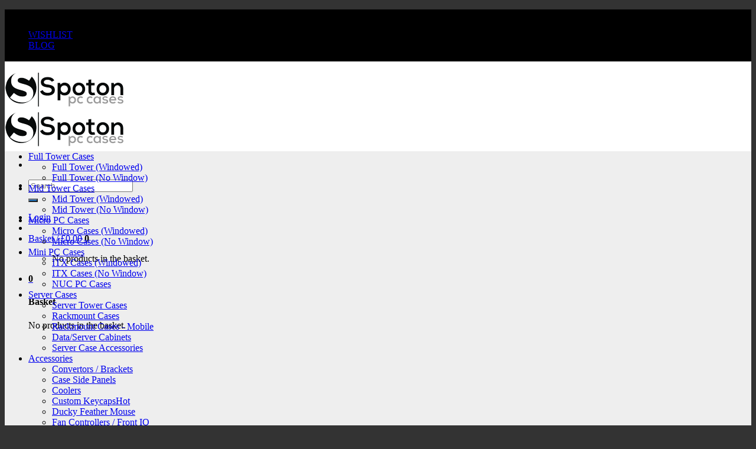

--- FILE ---
content_type: text/html; charset=utf-8
request_url: https://spotonpccases.co.uk/mpn/023c14pb201/
body_size: 36466
content:
<!DOCTYPE html><html lang="en-GB" class="loading-site no-js bg-fill"><head>
	<meta http-equiv="Content-Type" content="text/html; charset=UTF-8"/>
<script>if(navigator.userAgent.match(/MSIE|Internet Explorer/i)||navigator.userAgent.match(/Trident\/7\..*?rv:11/i)){var href=document.location.href;if(!href.match(/[?&]nowprocket/)){if(href.indexOf("?")==-1){if(href.indexOf("#")==-1){}else{document.location.href=href.replace("#","?nowprocket=1#")}}else{if(href.indexOf("#")==-1){}else{document.location.href=href.replace("#","&nowprocket=1#")}}}}</script><script>class RocketLazyLoadScripts{constructor(e){this.triggerEvents=e,this.eventOptions={passive:!0},this.userEventListener=this.triggerListener.bind(this),this.delayedScripts={normal:[],async:[],defer:[]},this.allJQueries=[]}_addUserInteractionListener(e){this.triggerEvents.forEach((t=>window.addEventListener(t,e.userEventListener,e.eventOptions)))}_removeUserInteractionListener(e){this.triggerEvents.forEach((t=>window.removeEventListener(t,e.userEventListener,e.eventOptions)))}triggerListener(){this._removeUserInteractionListener(this),"loading"===document.readyState?document.addEventListener("DOMContentLoaded",this._loadEverythingNow.bind(this)):this._loadEverythingNow()}async _loadEverythingNow(){this._delayEventListeners(),this._delayJQueryReady(this),this._handleDocumentWrite(),this._registerAllDelayedScripts(),this._preloadAllScripts(),await this._loadScriptsFromList(this.delayedScripts.normal),await this._loadScriptsFromList(this.delayedScripts.defer),await this._loadScriptsFromList(this.delayedScripts.async),await this._triggerDOMContentLoaded(),await this._triggerWindowLoad(),window.dispatchEvent(new Event("rocket-allScriptsLoaded"))}_registerAllDelayedScripts(){document.querySelectorAll("script[type=rocketlazyloadscript]").forEach((e=>{e.hasAttribute("src")?e.hasAttribute("async")&&!1!==e.async?this.delayedScripts.async.push(e):e.hasAttribute("defer")&&!1!==e.defer||"module"===e.getAttribute("data-rocket-type")?this.delayedScripts.defer.push(e):this.delayedScripts.normal.push(e):this.delayedScripts.normal.push(e)}))}async _transformScript(e){return await this._requestAnimFrame(),new Promise((t=>{const n=document.createElement("script");let r;[...e.attributes].forEach((e=>{let t=e.nodeName;"type"!==t&&("data-rocket-type"===t&&(t="type",r=e.nodeValue),n.setAttribute(t,e.nodeValue))})),e.hasAttribute("src")?(n.addEventListener("load",t),n.addEventListener("error",t)):(n.text=e.text,t()),e.parentNode.replaceChild(n,e)}))}async _loadScriptsFromList(e){const t=e.shift();return t?(await this._transformScript(t),this._loadScriptsFromList(e)):Promise.resolve()}_preloadAllScripts(){var e=document.createDocumentFragment();[...this.delayedScripts.normal,...this.delayedScripts.defer,...this.delayedScripts.async].forEach((t=>{const n=t.getAttribute("src");if(n){const t=document.createElement("link");t.href=n,t.rel="preload",t.as="script",e.appendChild(t)}})),document.head.appendChild(e)}_delayEventListeners(){let e={};function t(t,n){!function(t){function n(n){return e[t].eventsToRewrite.indexOf(n)>=0?"rocket-"+n:n}e[t]||(e[t]={originalFunctions:{add:t.addEventListener,remove:t.removeEventListener},eventsToRewrite:[]},t.addEventListener=function(){arguments[0]=n(arguments[0]),e[t].originalFunctions.add.apply(t,arguments)},t.removeEventListener=function(){arguments[0]=n(arguments[0]),e[t].originalFunctions.remove.apply(t,arguments)})}(t),e[t].eventsToRewrite.push(n)}function n(e,t){let n=e[t];Object.defineProperty(e,t,{get:()=>n||function(){},set(r){e["rocket"+t]=n=r}})}t(document,"DOMContentLoaded"),t(window,"DOMContentLoaded"),t(window,"load"),t(window,"pageshow"),t(document,"readystatechange"),n(document,"onreadystatechange"),n(window,"onload"),n(window,"onpageshow")}_delayJQueryReady(e){let t=window.jQuery;Object.defineProperty(window,"jQuery",{get:()=>t,set(n){if(n&&n.fn&&!e.allJQueries.includes(n)){n.fn.ready=n.fn.init.prototype.ready=function(t){e.domReadyFired?t.bind(document)(n):document.addEventListener("rocket-DOMContentLoaded",(()=>t.bind(document)(n)))};const t=n.fn.on;n.fn.on=n.fn.init.prototype.on=function(){if(this[0]===window){function e(e){return e.split(" ").map((e=>"load"===e||0===e.indexOf("load.")?"rocket-jquery-load":e)).join(" ")}"string"==typeof arguments[0]||arguments[0]instanceof String?arguments[0]=e(arguments[0]):"object"==typeof arguments[0]&&Object.keys(arguments[0]).forEach((t=>{delete Object.assign(arguments[0],{[e(t)]:arguments[0][t]})[t]}))}return t.apply(this,arguments),this},e.allJQueries.push(n)}t=n}})}async _triggerDOMContentLoaded(){this.domReadyFired=!0,await this._requestAnimFrame(),document.dispatchEvent(new Event("rocket-DOMContentLoaded")),await this._requestAnimFrame(),window.dispatchEvent(new Event("rocket-DOMContentLoaded")),await this._requestAnimFrame(),document.dispatchEvent(new Event("rocket-readystatechange")),await this._requestAnimFrame(),document.rocketonreadystatechange&&document.rocketonreadystatechange()}async _triggerWindowLoad(){await this._requestAnimFrame(),window.dispatchEvent(new Event("rocket-load")),await this._requestAnimFrame(),window.rocketonload&&window.rocketonload(),await this._requestAnimFrame(),this.allJQueries.forEach((e=>e(window).trigger("rocket-jquery-load"))),window.dispatchEvent(new Event("rocket-pageshow")),await this._requestAnimFrame(),window.rocketonpageshow&&window.rocketonpageshow()}_handleDocumentWrite(){const e=new Map;document.write=document.writeln=function(t){const n=document.currentScript,r=document.createRange(),i=n.parentElement;let o=e.get(n);void 0===o&&(o=n.nextSibling,e.set(n,o));const a=document.createDocumentFragment();r.setStart(a,0),a.appendChild(r.createContextualFragment(t)),i.insertBefore(a,o)}}async _requestAnimFrame(){return new Promise((e=>requestAnimationFrame(e)))}static run(){const e=new RocketLazyLoadScripts(["keydown","mousemove","touchmove","touchstart","touchend","wheel"]);e._addUserInteractionListener(e)}}RocketLazyLoadScripts.run();</script>
	<link rel="profile" href="https://gmpg.org/xfn/11" />
	<link rel="pingback" href="https://spotonpccases.co.uk/xmlrpc.php"/>
	<script data-cfasync="false" data-no-defer="1" data-no-minify="1" data-no-optimize="1">var ewww_webp_supported=!1;function check_webp_feature(A,e){var w;e=void 0!==e?e:function(){},ewww_webp_supported?e(ewww_webp_supported):((w=new Image).onload=function(){ewww_webp_supported=0<w.width&&0<w.height,e&&e(ewww_webp_supported)},w.onerror=function(){e&&e(!1)},w.src="data:image/webp;base64,"+{alpha:"UklGRkoAAABXRUJQVlA4WAoAAAAQAAAAAAAAAAAAQUxQSAwAAAARBxAR/Q9ERP8DAABWUDggGAAAABQBAJ0BKgEAAQAAAP4AAA3AAP7mtQAAAA=="}[A])}check_webp_feature("alpha");</script><script data-cfasync="false" data-no-defer="1" data-no-minify="1" data-no-optimize="1">var Arrive=function(c,w){"use strict";if(c.MutationObserver&&"undefined"!=typeof HTMLElement){var r,a=0,u=(r=HTMLElement.prototype.matches||HTMLElement.prototype.webkitMatchesSelector||HTMLElement.prototype.mozMatchesSelector||HTMLElement.prototype.msMatchesSelector,{matchesSelector:function(e,t){return e instanceof HTMLElement&&r.call(e,t)},addMethod:function(e,t,r){var a=e[t];e[t]=function(){return r.length==arguments.length?r.apply(this,arguments):"function"==typeof a?a.apply(this,arguments):void 0}},callCallbacks:function(e,t){t&&t.options.onceOnly&&1==t.firedElems.length&&(e=[e[0]]);for(var r,a=0;r=e[a];a++)r&&r.callback&&r.callback.call(r.elem,r.elem);t&&t.options.onceOnly&&1==t.firedElems.length&&t.me.unbindEventWithSelectorAndCallback.call(t.target,t.selector,t.callback)},checkChildNodesRecursively:function(e,t,r,a){for(var i,n=0;i=e[n];n++)r(i,t,a)&&a.push({callback:t.callback,elem:i}),0<i.childNodes.length&&u.checkChildNodesRecursively(i.childNodes,t,r,a)},mergeArrays:function(e,t){var r,a={};for(r in e)e.hasOwnProperty(r)&&(a[r]=e[r]);for(r in t)t.hasOwnProperty(r)&&(a[r]=t[r]);return a},toElementsArray:function(e){return e=void 0!==e&&("number"!=typeof e.length||e===c)?[e]:e}}),e=(l.prototype.addEvent=function(e,t,r,a){a={target:e,selector:t,options:r,callback:a,firedElems:[]};return this._beforeAdding&&this._beforeAdding(a),this._eventsBucket.push(a),a},l.prototype.removeEvent=function(e){for(var t,r=this._eventsBucket.length-1;t=this._eventsBucket[r];r--)e(t)&&(this._beforeRemoving&&this._beforeRemoving(t),(t=this._eventsBucket.splice(r,1))&&t.length&&(t[0].callback=null))},l.prototype.beforeAdding=function(e){this._beforeAdding=e},l.prototype.beforeRemoving=function(e){this._beforeRemoving=e},l),t=function(i,n){var o=new e,l=this,s={fireOnAttributesModification:!1};return o.beforeAdding(function(t){var e=t.target;e!==c.document&&e!==c||(e=document.getElementsByTagName("html")[0]);var r=new MutationObserver(function(e){n.call(this,e,t)}),a=i(t.options);r.observe(e,a),t.observer=r,t.me=l}),o.beforeRemoving(function(e){e.observer.disconnect()}),this.bindEvent=function(e,t,r){t=u.mergeArrays(s,t);for(var a=u.toElementsArray(this),i=0;i<a.length;i++)o.addEvent(a[i],e,t,r)},this.unbindEvent=function(){var r=u.toElementsArray(this);o.removeEvent(function(e){for(var t=0;t<r.length;t++)if(this===w||e.target===r[t])return!0;return!1})},this.unbindEventWithSelectorOrCallback=function(r){var a=u.toElementsArray(this),i=r,e="function"==typeof r?function(e){for(var t=0;t<a.length;t++)if((this===w||e.target===a[t])&&e.callback===i)return!0;return!1}:function(e){for(var t=0;t<a.length;t++)if((this===w||e.target===a[t])&&e.selector===r)return!0;return!1};o.removeEvent(e)},this.unbindEventWithSelectorAndCallback=function(r,a){var i=u.toElementsArray(this);o.removeEvent(function(e){for(var t=0;t<i.length;t++)if((this===w||e.target===i[t])&&e.selector===r&&e.callback===a)return!0;return!1})},this},i=new function(){var s={fireOnAttributesModification:!1,onceOnly:!1,existing:!1};function n(e,t,r){return!(!u.matchesSelector(e,t.selector)||(e._id===w&&(e._id=a++),-1!=t.firedElems.indexOf(e._id)))&&(t.firedElems.push(e._id),!0)}var c=(i=new t(function(e){var t={attributes:!1,childList:!0,subtree:!0};return e.fireOnAttributesModification&&(t.attributes=!0),t},function(e,i){e.forEach(function(e){var t=e.addedNodes,r=e.target,a=[];null!==t&&0<t.length?u.checkChildNodesRecursively(t,i,n,a):"attributes"===e.type&&n(r,i)&&a.push({callback:i.callback,elem:r}),u.callCallbacks(a,i)})})).bindEvent;return i.bindEvent=function(e,t,r){t=void 0===r?(r=t,s):u.mergeArrays(s,t);var a=u.toElementsArray(this);if(t.existing){for(var i=[],n=0;n<a.length;n++)for(var o=a[n].querySelectorAll(e),l=0;l<o.length;l++)i.push({callback:r,elem:o[l]});if(t.onceOnly&&i.length)return r.call(i[0].elem,i[0].elem);setTimeout(u.callCallbacks,1,i)}c.call(this,e,t,r)},i},o=new function(){var a={};function i(e,t){return u.matchesSelector(e,t.selector)}var n=(o=new t(function(){return{childList:!0,subtree:!0}},function(e,r){e.forEach(function(e){var t=e.removedNodes,e=[];null!==t&&0<t.length&&u.checkChildNodesRecursively(t,r,i,e),u.callCallbacks(e,r)})})).bindEvent;return o.bindEvent=function(e,t,r){t=void 0===r?(r=t,a):u.mergeArrays(a,t),n.call(this,e,t,r)},o};d(HTMLElement.prototype),d(NodeList.prototype),d(HTMLCollection.prototype),d(HTMLDocument.prototype),d(Window.prototype);var n={};return s(i,n,"unbindAllArrive"),s(o,n,"unbindAllLeave"),n}function l(){this._eventsBucket=[],this._beforeAdding=null,this._beforeRemoving=null}function s(e,t,r){u.addMethod(t,r,e.unbindEvent),u.addMethod(t,r,e.unbindEventWithSelectorOrCallback),u.addMethod(t,r,e.unbindEventWithSelectorAndCallback)}function d(e){e.arrive=i.bindEvent,s(i,e,"unbindArrive"),e.leave=o.bindEvent,s(o,e,"unbindLeave")}}(window,void 0),ewww_webp_supported=!1;function check_webp_feature(e,t){var r;ewww_webp_supported?t(ewww_webp_supported):((r=new Image).onload=function(){ewww_webp_supported=0<r.width&&0<r.height,t(ewww_webp_supported)},r.onerror=function(){t(!1)},r.src="data:image/webp;base64,"+{alpha:"UklGRkoAAABXRUJQVlA4WAoAAAAQAAAAAAAAAAAAQUxQSAwAAAARBxAR/Q9ERP8DAABWUDggGAAAABQBAJ0BKgEAAQAAAP4AAA3AAP7mtQAAAA==",animation:"UklGRlIAAABXRUJQVlA4WAoAAAASAAAAAAAAAAAAQU5JTQYAAAD/////AABBTk1GJgAAAAAAAAAAAAAAAAAAAGQAAABWUDhMDQAAAC8AAAAQBxAREYiI/gcA"}[e])}function ewwwLoadImages(e){if(e){for(var t=document.querySelectorAll(".batch-image img, .image-wrapper a, .ngg-pro-masonry-item a, .ngg-galleria-offscreen-seo-wrapper a"),r=0,a=t.length;r<a;r++)ewwwAttr(t[r],"data-src",t[r].getAttribute("data-webp")),ewwwAttr(t[r],"data-thumbnail",t[r].getAttribute("data-webp-thumbnail"));for(var i=document.querySelectorAll(".rev_slider ul li"),r=0,a=i.length;r<a;r++){ewwwAttr(i[r],"data-thumb",i[r].getAttribute("data-webp-thumb"));for(var n=1;n<11;)ewwwAttr(i[r],"data-param"+n,i[r].getAttribute("data-webp-param"+n)),n++}for(r=0,a=(i=document.querySelectorAll(".rev_slider img")).length;r<a;r++)ewwwAttr(i[r],"data-lazyload",i[r].getAttribute("data-webp-lazyload"));for(var o=document.querySelectorAll("div.woocommerce-product-gallery__image"),r=0,a=o.length;r<a;r++)ewwwAttr(o[r],"data-thumb",o[r].getAttribute("data-webp-thumb"))}for(var l=document.querySelectorAll("video"),r=0,a=l.length;r<a;r++)ewwwAttr(l[r],"poster",e?l[r].getAttribute("data-poster-webp"):l[r].getAttribute("data-poster-image"));for(var s,c=document.querySelectorAll("img.ewww_webp_lazy_load"),r=0,a=c.length;r<a;r++)e&&(ewwwAttr(c[r],"data-lazy-srcset",c[r].getAttribute("data-lazy-srcset-webp")),ewwwAttr(c[r],"data-srcset",c[r].getAttribute("data-srcset-webp")),ewwwAttr(c[r],"data-lazy-src",c[r].getAttribute("data-lazy-src-webp")),ewwwAttr(c[r],"data-src",c[r].getAttribute("data-src-webp")),ewwwAttr(c[r],"data-orig-file",c[r].getAttribute("data-webp-orig-file")),ewwwAttr(c[r],"data-medium-file",c[r].getAttribute("data-webp-medium-file")),ewwwAttr(c[r],"data-large-file",c[r].getAttribute("data-webp-large-file")),null!=(s=c[r].getAttribute("srcset"))&&!1!==s&&s.includes("R0lGOD")&&ewwwAttr(c[r],"src",c[r].getAttribute("data-lazy-src-webp"))),c[r].className=c[r].className.replace(/\bewww_webp_lazy_load\b/,"");for(var w=document.querySelectorAll(".ewww_webp"),r=0,a=w.length;r<a;r++)e?(ewwwAttr(w[r],"srcset",w[r].getAttribute("data-srcset-webp")),ewwwAttr(w[r],"src",w[r].getAttribute("data-src-webp")),ewwwAttr(w[r],"data-orig-file",w[r].getAttribute("data-webp-orig-file")),ewwwAttr(w[r],"data-medium-file",w[r].getAttribute("data-webp-medium-file")),ewwwAttr(w[r],"data-large-file",w[r].getAttribute("data-webp-large-file")),ewwwAttr(w[r],"data-large_image",w[r].getAttribute("data-webp-large_image")),ewwwAttr(w[r],"data-src",w[r].getAttribute("data-webp-src"))):(ewwwAttr(w[r],"srcset",w[r].getAttribute("data-srcset-img")),ewwwAttr(w[r],"src",w[r].getAttribute("data-src-img"))),w[r].className=w[r].className.replace(/\bewww_webp\b/,"ewww_webp_loaded");window.jQuery&&jQuery.fn.isotope&&jQuery.fn.imagesLoaded&&(jQuery(".fusion-posts-container-infinite").imagesLoaded(function(){jQuery(".fusion-posts-container-infinite").hasClass("isotope")&&jQuery(".fusion-posts-container-infinite").isotope()}),jQuery(".fusion-portfolio:not(.fusion-recent-works) .fusion-portfolio-wrapper").imagesLoaded(function(){jQuery(".fusion-portfolio:not(.fusion-recent-works) .fusion-portfolio-wrapper").isotope()}))}function ewwwWebPInit(e){ewwwLoadImages(e),ewwwNggLoadGalleries(e),document.arrive(".ewww_webp",function(){ewwwLoadImages(e)}),document.arrive(".ewww_webp_lazy_load",function(){ewwwLoadImages(e)}),document.arrive("videos",function(){ewwwLoadImages(e)}),"loading"==document.readyState?document.addEventListener("DOMContentLoaded",ewwwJSONParserInit):("undefined"!=typeof galleries&&ewwwNggParseGalleries(e),ewwwWooParseVariations(e))}function ewwwAttr(e,t,r){null!=r&&!1!==r&&e.setAttribute(t,r)}function ewwwJSONParserInit(){"undefined"!=typeof galleries&&check_webp_feature("alpha",ewwwNggParseGalleries),check_webp_feature("alpha",ewwwWooParseVariations)}function ewwwWooParseVariations(e){if(e)for(var t=document.querySelectorAll("form.variations_form"),r=0,a=t.length;r<a;r++){var i=t[r].getAttribute("data-product_variations"),n=!1;try{for(var o in i=JSON.parse(i))void 0!==i[o]&&void 0!==i[o].image&&(void 0!==i[o].image.src_webp&&(i[o].image.src=i[o].image.src_webp,n=!0),void 0!==i[o].image.srcset_webp&&(i[o].image.srcset=i[o].image.srcset_webp,n=!0),void 0!==i[o].image.full_src_webp&&(i[o].image.full_src=i[o].image.full_src_webp,n=!0),void 0!==i[o].image.gallery_thumbnail_src_webp&&(i[o].image.gallery_thumbnail_src=i[o].image.gallery_thumbnail_src_webp,n=!0),void 0!==i[o].image.thumb_src_webp&&(i[o].image.thumb_src=i[o].image.thumb_src_webp,n=!0));n&&ewwwAttr(t[r],"data-product_variations",JSON.stringify(i))}catch(e){}}}function ewwwNggParseGalleries(e){if(e)for(var t in galleries){var r=galleries[t];galleries[t].images_list=ewwwNggParseImageList(r.images_list)}}function ewwwNggLoadGalleries(e){e&&document.addEventListener("ngg.galleria.themeadded",function(e,t){window.ngg_galleria._create_backup=window.ngg_galleria.create,window.ngg_galleria.create=function(e,t){var r=$(e).data("id");return galleries["gallery_"+r].images_list=ewwwNggParseImageList(galleries["gallery_"+r].images_list),window.ngg_galleria._create_backup(e,t)}})}function ewwwNggParseImageList(e){for(var t in e){var r=e[t];if(void 0!==r["image-webp"]&&(e[t].image=r["image-webp"],delete e[t]["image-webp"]),void 0!==r["thumb-webp"]&&(e[t].thumb=r["thumb-webp"],delete e[t]["thumb-webp"]),void 0!==r.full_image_webp&&(e[t].full_image=r.full_image_webp,delete e[t].full_image_webp),void 0!==r.srcsets)for(var a in r.srcsets)nggSrcset=r.srcsets[a],void 0!==r.srcsets[a+"-webp"]&&(e[t].srcsets[a]=r.srcsets[a+"-webp"],delete e[t].srcsets[a+"-webp"]);if(void 0!==r.full_srcsets)for(var i in r.full_srcsets)nggFSrcset=r.full_srcsets[i],void 0!==r.full_srcsets[i+"-webp"]&&(e[t].full_srcsets[i]=r.full_srcsets[i+"-webp"],delete e[t].full_srcsets[i+"-webp"])}return e}check_webp_feature("alpha",ewwwWebPInit);</script>				<script type="rocketlazyloadscript">document.documentElement.className = document.documentElement.className + ' yes-js js_active js'</script>
				<script type="rocketlazyloadscript">(function(html){html.className = html.className.replace(/\bno-js\b/,'js')})(document.documentElement);</script>
<meta name="robots" content="index, follow, max-image-preview:large, max-snippet:-1, max-video-preview:-1"/>
<meta name="viewport" content="width=device-width, initial-scale=1"/>
	<!-- This site is optimized with the Yoast SEO plugin v21.5 - https://yoast.com/wordpress/plugins/seo/ -->
	<title>023C14PB201 Archives - Spot On Computer PC Cases</title>
	<link rel="canonical" href="https://spotonpccases.co.uk/mpn/023c14pb201/"/>
<link rel="stylesheet" href="https://h7b9j6x2.rocketcdn.me/wp-content/cache/min/1/7bb67b1fcfbeea2d36fe6e47b84c8f36.css" media="all" data-minify="1"/>
	<meta property="og:locale" content="en_GB"/>
	<meta property="og:type" content="article"/>
	<meta property="og:title" content="023C14PB201 Archives - Spot On Computer PC Cases"/>
	<meta property="og:url" content="https://spotonpccases.co.uk/mpn/023c14pb201/"/>
	<meta property="og:site_name" content="Spot On Computer PC Cases"/>
	<meta name="twitter:card" content="summary_large_image"/>
	<meta name="twitter:site" content="@spotonpccases"/>
	<script type="application/ld+json" class="yoast-schema-graph">{"@context":"https://schema.org","@graph":[{"@type":"CollectionPage","@id":"https://spotonpccases.co.uk/mpn/023c14pb201/","url":"https://spotonpccases.co.uk/mpn/023c14pb201/","name":"023C14PB201 Archives - Spot On Computer PC Cases","isPartOf":{"@id":"https://spotonpccases.co.uk/#website"},"primaryImageOfPage":{"@id":"https://spotonpccases.co.uk/mpn/023c14pb201/#primaryimage"},"image":{"@id":"https://spotonpccases.co.uk/mpn/023c14pb201/#primaryimage"},"thumbnailUrl":"https://h7b9j6x2.rocketcdn.me/wp-content/uploads/2022/12/tai-hao-rubber-gaming-keycaps-pink-blue-camo-23-keys-2273-1-p.jpg","breadcrumb":{"@id":"https://spotonpccases.co.uk/mpn/023c14pb201/#breadcrumb"},"inLanguage":"en-GB"},{"@type":"ImageObject","inLanguage":"en-GB","@id":"https://spotonpccases.co.uk/mpn/023c14pb201/#primaryimage","url":"https://h7b9j6x2.rocketcdn.me/wp-content/uploads/2022/12/tai-hao-rubber-gaming-keycaps-pink-blue-camo-23-keys-2273-1-p.jpg","contentUrl":"https://h7b9j6x2.rocketcdn.me/wp-content/uploads/2022/12/tai-hao-rubber-gaming-keycaps-pink-blue-camo-23-keys-2273-1-p.jpg","width":1870,"height":1870,"caption":"Tai-Hao Rubber Gaming Keycaps Pink & Blue 23 Keys"},{"@type":"BreadcrumbList","@id":"https://spotonpccases.co.uk/mpn/023c14pb201/#breadcrumb","itemListElement":[{"@type":"ListItem","position":1,"name":"Home","item":"https://spotonpccases.co.uk/"},{"@type":"ListItem","position":2,"name":"023C14PB201"}]},{"@type":"WebSite","@id":"https://spotonpccases.co.uk/#website","url":"https://spotonpccases.co.uk/","name":"Spot On Computer PC Cases","description":"The Ultimate Store for all your Computer PC Cases and tower case","potentialAction":[{"@type":"SearchAction","target":{"@type":"EntryPoint","urlTemplate":"https://spotonpccases.co.uk/?s={search_term_string}"},"query-input":"required name=search_term_string"}],"inLanguage":"en-GB"}]}</script>
	<!-- / Yoast SEO plugin. -->
<link rel="dns-prefetch" href="https://cdn.jsdelivr.net/"/>
<link rel="dns-prefetch" href="https://fonts.googleapis.com/"/>
<link rel="dns-prefetch" href="https://www.google.com/"/>
<link rel="dns-prefetch" href="https://www.paypal.com/"/>
<link rel="dns-prefetch" href="https://www.google-analytics.com/"/>
<link rel="dns-prefetch" href="https://www.paypalobjects.com/"/>
<link rel="dns-prefetch" href="https://t.paypal.com/"/>
<link rel="dns-prefetch" href="https://www.facebook.com/"/>
<link rel="dns-prefetch" href="https://www.gstatic.com/"/>
<link rel="dns-prefetch" href="https://spotoncases-prca4f1pmqv.netdna-ssl.com/"/>
<link rel="dns-prefetch" href="https://h7b9j6x2.rocketcdn.me/"/>
<link href="https://h7b9j6x2.rocketcdn.me/" rel="preconnect"/>
<link rel="prefetch" href="https://h7b9j6x2.rocketcdn.me/wp-content/themes/flatsome/assets/js/flatsome.js?ver=89ac940c4841291ea8d6"/>
<link rel="prefetch" href="https://h7b9j6x2.rocketcdn.me/wp-content/themes/flatsome/assets/js/chunk.slider.js?ver=3.17.6"/>
<link rel="prefetch" href="https://h7b9j6x2.rocketcdn.me/wp-content/themes/flatsome/assets/js/chunk.popups.js?ver=3.17.6"/>
<link rel="prefetch" href="https://h7b9j6x2.rocketcdn.me/wp-content/themes/flatsome/assets/js/chunk.tooltips.js?ver=3.17.6"/>
<link rel="prefetch" href="https://h7b9j6x2.rocketcdn.me/wp-content/themes/flatsome/assets/js/woocommerce.js?ver=1a392523165907adee6a"/>
<style id="wp-block-library-inline-css" type="text/css">
:root{--wp-admin-theme-color:#007cba;--wp-admin-theme-color--rgb:0,124,186;--wp-admin-theme-color-darker-10:#006ba1;--wp-admin-theme-color-darker-10--rgb:0,107,161;--wp-admin-theme-color-darker-20:#005a87;--wp-admin-theme-color-darker-20--rgb:0,90,135;--wp-admin-border-width-focus:2px;--wp-block-synced-color:#7a00df;--wp-block-synced-color--rgb:122,0,223}@media (-webkit-min-device-pixel-ratio:2),(min-resolution:192dpi){:root{--wp-admin-border-width-focus:1.5px}}.wp-element-button{cursor:pointer}:root{--wp--preset--font-size--normal:16px;--wp--preset--font-size--huge:42px}:root .has-very-light-gray-background-color{background-color:#eee}:root .has-very-dark-gray-background-color{background-color:#313131}:root .has-very-light-gray-color{color:#eee}:root .has-very-dark-gray-color{color:#313131}:root .has-vivid-green-cyan-to-vivid-cyan-blue-gradient-background{background:linear-gradient(135deg,#00d084,#0693e3)}:root .has-purple-crush-gradient-background{background:linear-gradient(135deg,#34e2e4,#4721fb 50%,#ab1dfe)}:root .has-hazy-dawn-gradient-background{background:linear-gradient(135deg,#faaca8,#dad0ec)}:root .has-subdued-olive-gradient-background{background:linear-gradient(135deg,#fafae1,#67a671)}:root .has-atomic-cream-gradient-background{background:linear-gradient(135deg,#fdd79a,#004a59)}:root .has-nightshade-gradient-background{background:linear-gradient(135deg,#330968,#31cdcf)}:root .has-midnight-gradient-background{background:linear-gradient(135deg,#020381,#2874fc)}.has-regular-font-size{font-size:1em}.has-larger-font-size{font-size:2.625em}.has-normal-font-size{font-size:var(--wp--preset--font-size--normal)}.has-huge-font-size{font-size:var(--wp--preset--font-size--huge)}.has-text-align-center{text-align:center}.has-text-align-left{text-align:left}.has-text-align-right{text-align:right}#end-resizable-editor-section{display:none}.aligncenter{clear:both}.items-justified-left{justify-content:flex-start}.items-justified-center{justify-content:center}.items-justified-right{justify-content:flex-end}.items-justified-space-between{justify-content:space-between}.screen-reader-text{clip:rect(1px,1px,1px,1px);word-wrap:normal!important;border:0;-webkit-clip-path:inset(50%);clip-path:inset(50%);height:1px;margin:-1px;overflow:hidden;padding:0;position:absolute;width:1px}.screen-reader-text:focus{clip:auto!important;background-color:#ddd;-webkit-clip-path:none;clip-path:none;color:#444;display:block;font-size:1em;height:auto;left:5px;line-height:normal;padding:15px 23px 14px;text-decoration:none;top:5px;width:auto;z-index:100000}html :where(.has-border-color){border-style:solid}html :where([style*=border-top-color]){border-top-style:solid}html :where([style*=border-right-color]){border-right-style:solid}html :where([style*=border-bottom-color]){border-bottom-style:solid}html :where([style*=border-left-color]){border-left-style:solid}html :where([style*=border-width]){border-style:solid}html :where([style*=border-top-width]){border-top-style:solid}html :where([style*=border-right-width]){border-right-style:solid}html :where([style*=border-bottom-width]){border-bottom-style:solid}html :where([style*=border-left-width]){border-left-style:solid}html :where(img[class*=wp-image-]){height:auto;max-width:100%}figure{margin:0 0 1em}html :where(.is-position-sticky){--wp-admin--admin-bar--position-offset:var(--wp-admin--admin-bar--height,0px)}@media screen and (max-width:600px){html :where(.is-position-sticky){--wp-admin--admin-bar--position-offset:0px}}
</style>
<style id="woocommerce-inline-inline-css" type="text/css">
.woocommerce form .form-row .required { visibility: visible; }
</style>
<style id="flatsome-main-inline-css" type="text/css">
@font-face {
				font-family: "fl-icons";
				font-display: block;
				src: url(https://h7b9j6x2.rocketcdn.me/wp-content/themes/flatsome/assets/css/icons/fl-icons.eot?v=3.17.6);
				src:
					url(../../wp-content/themes/flatsome/assets/css/icons/fl-icons.eot) format("embedded-opentype"),
					url(../../wp-content/themes/flatsome/assets/css/icons/fl-icons.woff) format("woff2"),
					url(https://h7b9j6x2.rocketcdn.me/wp-content/themes/flatsome/assets/css/icons/fl-icons.ttf?v=3.17.6) format("truetype"),
					url(../../wp-content/themes/flatsome/assets/css/icons/fl-icons_v-3.17.6.woff) format("woff"),
					url(https://h7b9j6x2.rocketcdn.me/wp-content/themes/flatsome/assets/css/icons/fl-icons.svg?v=3.17.6#fl-icons) format("svg");
			}
</style>
<script type="text/javascript" id="google-analytics-opt-out-js-after">
			var gaProperty = 'UA-102247427-1';
			var disableStr = 'ga-disable-' + gaProperty;
			if ( document.cookie.indexOf( disableStr + '=true' ) > -1 ) {
				window[disableStr] = true;
			}
			function gaOptout() {
				document.cookie = disableStr + '=true; expires=Thu, 31 Dec 2099 23:59:59 UTC; path=/';
				window[disableStr] = true;
			}
</script>
<script type="text/javascript" id="google-analytics-js-after">
(function(i,s,o,g,r,a,m){i['GoogleAnalyticsObject']=r;i[r]=i[r]||function(){
		(i[r].q=i[r].q||[]).push(arguments)},i[r].l=1*new Date();a=s.createElement(o),
		m=s.getElementsByTagName(o)[0];a.async=1;a.src=g;m.parentNode.insertBefore(a,m)
		})(window,document,'script', 'https://www.google-analytics.com/analytics.js','ga');ga( 'create', 'UA-102247427-1', 'auto' );(window.gaDevIds=window.gaDevIds||[]).push('dOGY3NW');ga( 'require', 'displayfeatures' );ga( 'require', 'linkid' );ga( 'set', 'anonymizeIp', true );
		ga( 'set', 'dimension1', 'no' );
ga( 'require', 'ec' );
</script>
<script type="text/javascript" src="../../wp-includes/js/jquery/jquery.min_ver-3.6.4.js" id="jquery-core-js"></script>
<script type="text/javascript" src="../../wp-includes/js/jquery/jquery-migrate.min_ver-3.4.0.js" id="jquery-migrate-js" defer=""></script>
<link rel="https://api.w.org/" href="https://spotonpccases.co.uk/wp-json/"/><link rel="EditURI" type="application/rsd+xml" title="RSD" href="https://spotonpccases.co.uk/xmlrpc.php?rsd"/>
<link rel="wlwmanifest" type="application/wlwmanifest+xml" href="https://h7b9j6x2.rocketcdn.me/wp-includes/wlwmanifest.xml"/>
<meta name="generator" content="WordPress 6.2.3"/>
<meta name="generator" content="WooCommerce 8.2.1"/>
<script type="rocketlazyloadscript">
!function(e){if(!window.pintrk){window.pintrk = function () {
window.pintrk.queue.push(Array.prototype.slice.call(arguments))};var
  n=window.pintrk;n.queue=[],n.version="3.0";var
  t=document.createElement("script");t.async=!0,t.src=e;var
  r=document.getElementsByTagName("script")[0];
  r.parentNode.insertBefore(t,r)}}("https://s.pinimg.com/ct/core.js");
pintrk('load', '2612539588496', {em: 'info@spotonpccases.co.uk'});
pintrk('page');
</script>
<noscript>
<img height="1" width="1" style="display:none;" alt="" src="../../v3/-event-addtocart-tid-2612539588496-noscript-1.jpg"/>
</noscript>
<meta name="facebook-domain-verification" content="788oce4smj5lqfo4hnrdr9lp3d5kf2"/>	<noscript><style>.woocommerce-product-gallery{ opacity: 1 !important; }</style></noscript>
	<style>.wp-block-gallery.is-cropped .blocks-gallery-item picture{height:100%;width:100%;}</style><link rel="icon" href="../../wp-content/uploads/2018/02/cropped-favicon-32x32.png" sizes="32x32"/>
<link rel="icon" href="../../wp-content/uploads/2018/02/cropped-favicon-192x192.png" sizes="192x192"/>
<link rel="apple-touch-icon" href="../../wp-content/uploads/2018/02/cropped-favicon-180x180.png"/>
<meta name="msapplication-TileImage" content="https://h7b9j6x2.rocketcdn.me/wp-content/uploads/2018/02/cropped-favicon-270x270.png"/>
	<style type="text/css">
	.twb_wc_reviews .twb_wc_reviews_ct p,
	.twb_wc_reviews .twb_wc_reviews_ct p:hover,
	.twb_wc_reviews .twb_wc_reviews_ct p:focus,
	.twb_wc_reviews .twb_wc_reviews_ratings_wrap .star-rating:before,
	.twb_wcr_author,  .twb_wcr_date { 
		color:#020202 !important;
	}
				.twb_wc_reviews { background-color:#c9c9c9 !important; }
			.twb_wc_reviews_wrapper .twb_wc_reviews {
						margin-bottom: 15px;
					}
					.twb_wc_reviews {
						box-shadow: inset  0px 0px 8px rgba(0, 0, 0, 0.16);
						-webkit-box-shadow:inset  0px 0px 8px rgba(0, 0, 0, 0.16);
						-moz-box-shadow:inset  0px 0px 8px rgba(0, 0, 0, 0.16);
						-ms-box-shadow:inset  0px 0px 8px rgba(0, 0, 0, 0.16);
						-o-box-shadow:inset  0px 0px 8px rgba(0, 0, 0, 0.16);
					}
					@media screen and (max-width:767px) {
						.twb_wc_reviews {
							width: 100% !important;
							margin-right: 0 !important;
							clear: both !important;
						}
					}
			</style>
	<style id="custom-css" type="text/css">:root {--primary-color: #000000;}.sticky-add-to-cart--active, #wrapper,#main,#main.dark{background-color: #FFF}.header-main{height: 120px}#logo img{max-height: 120px}#logo{width:210px;}.header-bottom{min-height: 55px}.header-top{min-height: 30px}.transparent .header-main{height: 90px}.transparent #logo img{max-height: 90px}.has-transparent + .page-title:first-of-type,.has-transparent + #main > .page-title,.has-transparent + #main > div > .page-title,.has-transparent + #main .page-header-wrapper:first-of-type .page-title{padding-top: 170px;}.header.show-on-scroll,.stuck .header-main{height:70px!important}.stuck #logo img{max-height: 70px!important}.header-bg-color {background-color: #fff}.header-bottom {background-color: #eee}.stuck .header-main .nav > li > a{line-height: 50px }.header-bottom-nav > li > a{line-height: 16px }@media (max-width: 549px) {.header-main{height: 70px}#logo img{max-height: 70px}}.nav-dropdown{font-size:100%}/* Color */.accordion-title.active, .has-icon-bg .icon .icon-inner,.logo a, .primary.is-underline, .primary.is-link, .badge-outline .badge-inner, .nav-outline > li.active> a,.nav-outline >li.active > a, .cart-icon strong,[data-color='primary'], .is-outline.primary{color: #000000;}/* Color !important */[data-text-color="primary"]{color: #000000!important;}/* Background Color */[data-text-bg="primary"]{background-color: #000000;}/* Background */.scroll-to-bullets a,.featured-title, .label-new.menu-item > a:after, .nav-pagination > li > .current,.nav-pagination > li > span:hover,.nav-pagination > li > a:hover,.has-hover:hover .badge-outline .badge-inner,button[type="submit"], .button.wc-forward:not(.checkout):not(.checkout-button), .button.submit-button, .button.primary:not(.is-outline),.featured-table .title,.is-outline:hover, .has-icon:hover .icon-label,.nav-dropdown-bold .nav-column li > a:hover, .nav-dropdown.nav-dropdown-bold > li > a:hover, .nav-dropdown-bold.dark .nav-column li > a:hover, .nav-dropdown.nav-dropdown-bold.dark > li > a:hover, .header-vertical-menu__opener ,.is-outline:hover, .tagcloud a:hover,.grid-tools a, input[type='submit']:not(.is-form), .box-badge:hover .box-text, input.button.alt,.nav-box > li > a:hover,.nav-box > li.active > a,.nav-pills > li.active > a ,.current-dropdown .cart-icon strong, .cart-icon:hover strong, .nav-line-bottom > li > a:before, .nav-line-grow > li > a:before, .nav-line > li > a:before,.banner, .header-top, .slider-nav-circle .flickity-prev-next-button:hover svg, .slider-nav-circle .flickity-prev-next-button:hover .arrow, .primary.is-outline:hover, .button.primary:not(.is-outline), input[type='submit'].primary, input[type='submit'].primary, input[type='reset'].button, input[type='button'].primary, .badge-inner{background-color: #000000;}/* Border */.nav-vertical.nav-tabs > li.active > a,.scroll-to-bullets a.active,.nav-pagination > li > .current,.nav-pagination > li > span:hover,.nav-pagination > li > a:hover,.has-hover:hover .badge-outline .badge-inner,.accordion-title.active,.featured-table,.is-outline:hover, .tagcloud a:hover,blockquote, .has-border, .cart-icon strong:after,.cart-icon strong,.blockUI:before, .processing:before,.loading-spin, .slider-nav-circle .flickity-prev-next-button:hover svg, .slider-nav-circle .flickity-prev-next-button:hover .arrow, .primary.is-outline:hover{border-color: #000000}.nav-tabs > li.active > a{border-top-color: #000000}.widget_shopping_cart_content .blockUI.blockOverlay:before { border-left-color: #000000 }.woocommerce-checkout-review-order .blockUI.blockOverlay:before { border-left-color: #000000 }/* Fill */.slider .flickity-prev-next-button:hover svg,.slider .flickity-prev-next-button:hover .arrow{fill: #000000;}/* Focus */.primary:focus-visible, .submit-button:focus-visible, button[type="submit"]:focus-visible { outline-color: #000000!important; }/* Background Color */[data-icon-label]:after, .secondary.is-underline:hover,.secondary.is-outline:hover,.icon-label,.button.secondary:not(.is-outline),.button.alt:not(.is-outline), .badge-inner.on-sale, .button.checkout, .single_add_to_cart_button, .current .breadcrumb-step{ background-color:#1e73be; }[data-text-bg="secondary"]{background-color: #1e73be;}/* Color */.secondary.is-underline,.secondary.is-link, .secondary.is-outline,.stars a.active, .star-rating:before, .woocommerce-page .star-rating:before,.star-rating span:before, .color-secondary{color: #1e73be}/* Color !important */[data-text-color="secondary"]{color: #1e73be!important;}/* Border */.secondary.is-outline:hover{border-color:#1e73be}/* Focus */.secondary:focus-visible, .alt:focus-visible { outline-color: #1e73be!important; }.badge-inner.on-sale{background-color: #dd3333}.badge-inner.new-bubble{background-color: #000a14}.star-rating span:before,.star-rating:before, .woocommerce-page .star-rating:before, .stars a:hover:after, .stars a.active:after{color: #dd9933}@media screen and (min-width: 550px){.products .box-vertical .box-image{min-width: 247px!important;width: 247px!important;}}.footer-1{background-color: #020202}.footer-2{background-color: #777}.absolute-footer, html{background-color: #333}.nav-vertical-fly-out > li + li {border-top-width: 1px; border-top-style: solid;}/* Custom CSS */div {}.label-new.menu-item > a:after{content:"New";}.label-hot.menu-item > a:after{content:"Hot";}.label-sale.menu-item > a:after{content:"Sale";}.label-popular.menu-item > a:after{content:"Popular";}</style><style id="kirki-inline-styles"></style><noscript><style id="rocket-lazyload-nojs-css">.rll-youtube-player, [data-lazy-src]{display:none !important;}</style></noscript></head>
<body class="archive tax-pa_mpn term-023c14pb201 term-5340 theme-flatsome woocommerce woocommerce-page woocommerce-no-js boxed bg-fill box-shadow lightbox nav-dropdown-has-arrow nav-dropdown-has-shadow nav-dropdown-has-border">
<script data-cfasync="false" data-no-defer="1" data-no-minify="1" data-no-optimize="1">if(typeof ewww_webp_supported==="undefined"){var ewww_webp_supported=!1}if(ewww_webp_supported){document.body.classList.add("webp-support")}</script>
<script type="rocketlazyloadscript">
pintrk('track', 'pagevisit', {
line_items: [
{
product_id: 'skus'
}
]
});
</script><svg xmlns="http://www.w3.org/2000/svg" viewBox="0 0 0 0" width="0" height="0" focusable="false" role="none" style="visibility: hidden; position: absolute; left: -9999px; overflow: hidden;"><defs><filter id="wp-duotone-dark-grayscale"><feColorMatrix color-interpolation-filters="sRGB" type="matrix" values=" .299 .587 .114 0 0 .299 .587 .114 0 0 .299 .587 .114 0 0 .299 .587 .114 0 0 "></feColorMatrix><feComponentTransfer color-interpolation-filters="sRGB"><feFuncR type="table" tableValues="0 0.49803921568627"></feFuncR><feFuncG type="table" tableValues="0 0.49803921568627"></feFuncG><feFuncB type="table" tableValues="0 0.49803921568627"></feFuncB><feFuncA type="table" tableValues="1 1"></feFuncA></feComponentTransfer><feComposite in2="SourceGraphic" operator="in"></feComposite></filter></defs></svg><svg xmlns="http://www.w3.org/2000/svg" viewBox="0 0 0 0" width="0" height="0" focusable="false" role="none" style="visibility: hidden; position: absolute; left: -9999px; overflow: hidden;"><defs><filter id="wp-duotone-grayscale"><feColorMatrix color-interpolation-filters="sRGB" type="matrix" values=" .299 .587 .114 0 0 .299 .587 .114 0 0 .299 .587 .114 0 0 .299 .587 .114 0 0 "></feColorMatrix><feComponentTransfer color-interpolation-filters="sRGB"><feFuncR type="table" tableValues="0 1"></feFuncR><feFuncG type="table" tableValues="0 1"></feFuncG><feFuncB type="table" tableValues="0 1"></feFuncB><feFuncA type="table" tableValues="1 1"></feFuncA></feComponentTransfer><feComposite in2="SourceGraphic" operator="in"></feComposite></filter></defs></svg><svg xmlns="http://www.w3.org/2000/svg" viewBox="0 0 0 0" width="0" height="0" focusable="false" role="none" style="visibility: hidden; position: absolute; left: -9999px; overflow: hidden;"><defs><filter id="wp-duotone-purple-yellow"><feColorMatrix color-interpolation-filters="sRGB" type="matrix" values=" .299 .587 .114 0 0 .299 .587 .114 0 0 .299 .587 .114 0 0 .299 .587 .114 0 0 "></feColorMatrix><feComponentTransfer color-interpolation-filters="sRGB"><feFuncR type="table" tableValues="0.54901960784314 0.98823529411765"></feFuncR><feFuncG type="table" tableValues="0 1"></feFuncG><feFuncB type="table" tableValues="0.71764705882353 0.25490196078431"></feFuncB><feFuncA type="table" tableValues="1 1"></feFuncA></feComponentTransfer><feComposite in2="SourceGraphic" operator="in"></feComposite></filter></defs></svg><svg xmlns="http://www.w3.org/2000/svg" viewBox="0 0 0 0" width="0" height="0" focusable="false" role="none" style="visibility: hidden; position: absolute; left: -9999px; overflow: hidden;"><defs><filter id="wp-duotone-blue-red"><feColorMatrix color-interpolation-filters="sRGB" type="matrix" values=" .299 .587 .114 0 0 .299 .587 .114 0 0 .299 .587 .114 0 0 .299 .587 .114 0 0 "></feColorMatrix><feComponentTransfer color-interpolation-filters="sRGB"><feFuncR type="table" tableValues="0 1"></feFuncR><feFuncG type="table" tableValues="0 0.27843137254902"></feFuncG><feFuncB type="table" tableValues="0.5921568627451 0.27843137254902"></feFuncB><feFuncA type="table" tableValues="1 1"></feFuncA></feComponentTransfer><feComposite in2="SourceGraphic" operator="in"></feComposite></filter></defs></svg><svg xmlns="http://www.w3.org/2000/svg" viewBox="0 0 0 0" width="0" height="0" focusable="false" role="none" style="visibility: hidden; position: absolute; left: -9999px; overflow: hidden;"><defs><filter id="wp-duotone-midnight"><feColorMatrix color-interpolation-filters="sRGB" type="matrix" values=" .299 .587 .114 0 0 .299 .587 .114 0 0 .299 .587 .114 0 0 .299 .587 .114 0 0 "></feColorMatrix><feComponentTransfer color-interpolation-filters="sRGB"><feFuncR type="table" tableValues="0 0"></feFuncR><feFuncG type="table" tableValues="0 0.64705882352941"></feFuncG><feFuncB type="table" tableValues="0 1"></feFuncB><feFuncA type="table" tableValues="1 1"></feFuncA></feComponentTransfer><feComposite in2="SourceGraphic" operator="in"></feComposite></filter></defs></svg><svg xmlns="http://www.w3.org/2000/svg" viewBox="0 0 0 0" width="0" height="0" focusable="false" role="none" style="visibility: hidden; position: absolute; left: -9999px; overflow: hidden;"><defs><filter id="wp-duotone-magenta-yellow"><feColorMatrix color-interpolation-filters="sRGB" type="matrix" values=" .299 .587 .114 0 0 .299 .587 .114 0 0 .299 .587 .114 0 0 .299 .587 .114 0 0 "></feColorMatrix><feComponentTransfer color-interpolation-filters="sRGB"><feFuncR type="table" tableValues="0.78039215686275 1"></feFuncR><feFuncG type="table" tableValues="0 0.94901960784314"></feFuncG><feFuncB type="table" tableValues="0.35294117647059 0.47058823529412"></feFuncB><feFuncA type="table" tableValues="1 1"></feFuncA></feComponentTransfer><feComposite in2="SourceGraphic" operator="in"></feComposite></filter></defs></svg><svg xmlns="http://www.w3.org/2000/svg" viewBox="0 0 0 0" width="0" height="0" focusable="false" role="none" style="visibility: hidden; position: absolute; left: -9999px; overflow: hidden;"><defs><filter id="wp-duotone-purple-green"><feColorMatrix color-interpolation-filters="sRGB" type="matrix" values=" .299 .587 .114 0 0 .299 .587 .114 0 0 .299 .587 .114 0 0 .299 .587 .114 0 0 "></feColorMatrix><feComponentTransfer color-interpolation-filters="sRGB"><feFuncR type="table" tableValues="0.65098039215686 0.40392156862745"></feFuncR><feFuncG type="table" tableValues="0 1"></feFuncG><feFuncB type="table" tableValues="0.44705882352941 0.4"></feFuncB><feFuncA type="table" tableValues="1 1"></feFuncA></feComponentTransfer><feComposite in2="SourceGraphic" operator="in"></feComposite></filter></defs></svg><svg xmlns="http://www.w3.org/2000/svg" viewBox="0 0 0 0" width="0" height="0" focusable="false" role="none" style="visibility: hidden; position: absolute; left: -9999px; overflow: hidden;"><defs><filter id="wp-duotone-blue-orange"><feColorMatrix color-interpolation-filters="sRGB" type="matrix" values=" .299 .587 .114 0 0 .299 .587 .114 0 0 .299 .587 .114 0 0 .299 .587 .114 0 0 "></feColorMatrix><feComponentTransfer color-interpolation-filters="sRGB"><feFuncR type="table" tableValues="0.098039215686275 1"></feFuncR><feFuncG type="table" tableValues="0 0.66274509803922"></feFuncG><feFuncB type="table" tableValues="0.84705882352941 0.41960784313725"></feFuncB><feFuncA type="table" tableValues="1 1"></feFuncA></feComponentTransfer><feComposite in2="SourceGraphic" operator="in"></feComposite></filter></defs></svg>
<a class="skip-link screen-reader-text" href="#main">Skip to content</a>
<div id="wrapper">
	<header id="header" class="header has-sticky sticky-jump">
		<div class="header-wrapper">
			<div id="top-bar" class="header-top hide-for-sticky nav-dark hide-for-medium">
    <div class="flex-row container">
      <div class="flex-col hide-for-medium flex-left">
          <ul class="nav nav-left medium-nav-center nav-small  nav-divided">
              <li class="html custom html_topbar_left">SAME DAY DISPATCH ON ALL ORDERS RECEIVED BEFORE 3:30PM</li>          </ul>
      </div>
      <div class="flex-col hide-for-medium flex-center">
          <ul class="nav nav-center nav-small  nav-divided">
                        </ul>
      </div>
      <div class="flex-col hide-for-medium flex-right">
         <ul class="nav top-bar-nav nav-right nav-small  nav-divided">
              <li id="menu-item-428" class="menu-item menu-item-type-post_type menu-item-object-page menu-item-428 menu-item-design-default"><a href="../../wishlist/" class="nav-top-link">WISHLIST</a></li>
<li id="menu-item-509" class="menu-item menu-item-type-post_type menu-item-object-page menu-item-509 menu-item-design-default"><a href="../../blogs/" class="nav-top-link">BLOG</a></li>
<li class="html custom html_topbar_right"><div class="social-icons follow-icons"><a href="https://www.facebook.com/spotonpccases" target="_blank" rel="noopener noreferrer nofollow" data-label="Facebook" class="icon button circle is-outline facebook tooltip" title="Follow on Facebook" aria-label="Follow on Facebook"><i class="icon-facebook"></i></a><i class="icon-instagram"></i><a href="https://twitter.com/Spotoncomputers" data-label="Twitter" target="_blank" rel="noopener noreferrer nofollow" class="icon button circle is-outline twitter tooltip" title="Follow on Twitter" aria-label="Follow on Twitter"><i class="icon-twitter"></i></a><a href="/cdn-cgi/l/email-protection#4b22252d240b383b243f24253b28282a382e38652824653e20" data-label="E-mail" target="_blank" rel="nofollow" class="icon button circle is-outline email tooltip" title="Send us an email" aria-label="Send us an email"><i class="icon-envelop"></i></a><a href="https://www.pinterest.co.uk/Spotonpccases/" data-label="Pinterest" target="_blank" rel="noopener noreferrer nofollow" class="icon button circle is-outline pinterest tooltip" title="Follow on Pinterest" aria-label="Follow on Pinterest"><i class="icon-pinterest"></i></a><a href="../../wp-content/uploads/wppfm-feeds/Product_feed.xm" data-label="RSS Feed" target="_blank" rel="noopener noreferrer nofollow" class="icon button circle is-outline rss tooltip" title="Subscribe to RSS" aria-label="Subscribe to RSS"><i class="icon-feed"></i></a></div></li>          </ul>
      </div>
    </div>
</div>
<div id="masthead" class="header-main show-logo-center">
      <div class="header-inner flex-row container logo-center medium-logo-center" role="navigation">
          <!-- Logo -->
          <div id="logo" class="flex-col logo">
<!-- Header logo -->
<a href="/" title="Spot On Computer PC Cases - The Ultimate Store for all your Computer PC Cases and tower case" rel="home">
		<img width="204" height="63" src="data:image/svg+xml,%3Csvg%20xmlns=&#39;http://www.w3.org/2000/svg&#39;%20viewBox=&#39;0%200%20204%2063&#39;%3E%3C/svg%3E" class="header_logo header-logo" alt="Spot On Computer PC Cases" data-lazy-src="../../wp-content/uploads/2018/11/logo-spoton-pc-cases-204X63-correct.png"/><noscript><img width="204" height="63" src="../../wp-content/uploads/2018/11/logo-spoton-pc-cases-204X63-correct.png" class="header_logo header-logo" alt="Spot On Computer PC Cases"/></noscript><img width="204" height="63" src="data:image/svg+xml,%3Csvg%20xmlns=&#39;http://www.w3.org/2000/svg&#39;%20viewBox=&#39;0%200%20204%2063&#39;%3E%3C/svg%3E" class="header-logo-dark" alt="Spot On Computer PC Cases" data-lazy-src="../../wp-content/uploads/2018/11/logo-spoton-pc-cases-204X63-correct.png"/><noscript><img width="204" height="63" src="../../wp-content/uploads/2018/11/logo-spoton-pc-cases-204X63-correct.png" class="header-logo-dark" alt="Spot On Computer PC Cases"/></noscript></a>
          </div>
          <!-- Mobile Left Elements -->
          <div class="flex-col show-for-medium flex-left">
            <ul class="mobile-nav nav nav-left ">
              <li class="nav-icon has-icon">
  		<a href="#" data-open="#main-menu" data-pos="left" data-bg="main-menu-overlay" data-color="" class="is-small" aria-label="Menu" aria-controls="main-menu" aria-expanded="false">
		  <i class="icon-menu"></i>
		  		</a>
	</li>
            </ul>
          </div>
          <!-- Left Elements -->
          <div class="flex-col hide-for-medium flex-left
            ">
            <ul class="header-nav header-nav-main nav nav-left  nav-size-80% nav-uppercase">
              <li class="header-search-form search-form html relative has-icon">
	<div class="header-search-form-wrapper">
		<div class="searchform-wrapper ux-search-box relative is-normal"><form role="search" method="get" class="searchform" action="/">
	<div class="flex-row relative">
						<div class="flex-col flex-grow">
			<label class="screen-reader-text" for="woocommerce-product-search-field-0">Search for:</label>
			<input type="search" id="woocommerce-product-search-field-0" class="search-field mb-0" placeholder="Search…" value="" name="s"/>
			<input type="hidden" name="post_type" value="product"/>
					</div>
		<div class="flex-col">
			<button type="submit" value="Search" class="ux-search-submit submit-button secondary button  icon mb-0" aria-label="Submit">
				<i class="icon-search"></i>			</button>
		</div>
	</div>
	<div class="live-search-results text-left z-top"></div>
</form>
</div>	</div>
</li>
            </ul>
          </div>
          <!-- Right Elements -->
          <div class="flex-col hide-for-medium flex-right">
            <ul class="header-nav header-nav-main nav nav-right  nav-size-80% nav-uppercase">
              <li class="account-item has-icon
    ">
<a href="../../my-account/" class="nav-top-link nav-top-not-logged-in ">
    <span>
    Login      </span>
</a>
</li>
<li class="header-divider"></li><li class="cart-item has-icon has-dropdown">
<a href="../../cart-3/" title="Basket" class="header-cart-link is-small">
<span class="header-cart-title">
   Basket   /      <span class="cart-price"><span class="woocommerce-Price-amount amount"><bdi><span class="woocommerce-Price-currencySymbol">£</span>0.00</bdi></span></span>
  </span>
    <span class="cart-icon image-icon">
    <strong>0</strong>
  </span>
  </a>
 <ul class="nav-dropdown nav-dropdown-simple">
    <li class="html widget_shopping_cart">
      <div class="widget_shopping_cart_content">
	<p class="woocommerce-mini-cart__empty-message">No products in the basket.</p>
			<script data-cfasync="false" src="/cdn-cgi/scripts/5c5dd728/cloudflare-static/email-decode.min.js"></script><script type="rocketlazyloadscript">
			(function($) {
				$( document.body ).off('click', '.remove').on( 'click', '.remove', function() {
					ga( 'ec:addProduct', {
						'id': ($(this).data('product_sku')) ? ($(this).data('product_sku')) : ('#' + $(this).data('product_id')),
						'quantity': $(this).parent().parent().find( '.qty' ).val() ? $(this).parent().parent().find( '.qty' ).val() : '1',
					} );
					ga( 'ec:setAction', 'remove' );
					ga( 'send', 'event', 'UX', 'click', 'remove from cart' );
				});
			})(jQuery);
			</script>
		      </div>
    </li>
     </ul>
</li>
            </ul>
          </div>
          <!-- Mobile Right Elements -->
          <div class="flex-col show-for-medium flex-right">
            <ul class="mobile-nav nav nav-right ">
              <li class="cart-item has-icon">
      <a href="../../cart-3/" class="header-cart-link off-canvas-toggle nav-top-link is-small" data-open="#cart-popup" data-class="off-canvas-cart" title="Basket" data-pos="right">
    <span class="cart-icon image-icon">
    <strong>0</strong>
  </span>
  </a>
  <!-- Cart Sidebar Popup -->
  <div id="cart-popup" class="mfp-hide widget_shopping_cart">
  <div class="cart-popup-inner inner-padding">
      <div class="cart-popup-title text-center">
          <h4 class="uppercase">Basket</h4>
          <div class="is-divider"></div>
      </div>
      <div class="widget_shopping_cart_content">
	<p class="woocommerce-mini-cart__empty-message">No products in the basket.</p>
			<script type="rocketlazyloadscript">
			(function($) {
				$( document.body ).off('click', '.remove').on( 'click', '.remove', function() {
					ga( 'ec:addProduct', {
						'id': ($(this).data('product_sku')) ? ($(this).data('product_sku')) : ('#' + $(this).data('product_id')),
						'quantity': $(this).parent().parent().find( '.qty' ).val() ? $(this).parent().parent().find( '.qty' ).val() : '1',
					} );
					ga( 'ec:setAction', 'remove' );
					ga( 'send', 'event', 'UX', 'click', 'remove from cart' );
				});
			})(jQuery);
			</script>
		      </div>
             <div class="cart-sidebar-content relative"></div>  </div>
  </div>
</li>
            </ul>
          </div>
      </div>
            <div class="container"><div class="top-divider full-width"></div></div>
      </div>
<div id="wide-nav" class="header-bottom wide-nav hide-for-sticky flex-has-center hide-for-medium">
    <div class="flex-row container">
                        <div class="flex-col hide-for-medium flex-center">
                <ul class="nav header-nav header-bottom-nav nav-center  nav-uppercase">
                    <li id="menu-item-8023" class="menu-item menu-item-type-custom menu-item-object-custom menu-item-has-children menu-item-8023 menu-item-design-default has-dropdown"><a href="../../product-category/full-tower-cases/" class="nav-top-link" aria-expanded="false" aria-haspopup="menu">Full Tower Cases<i class="icon-angle-down"></i></a>
<ul class="sub-menu nav-dropdown nav-dropdown-simple">
	<li id="menu-item-8024" class="menu-item menu-item-type-custom menu-item-object-custom menu-item-8024"><a href="../../product-category/full-tower-cases/full-tower-windowed/">Full Tower (Windowed)</a></li>
	<li id="menu-item-8025" class="menu-item menu-item-type-custom menu-item-object-custom menu-item-8025"><a href="../../product-category/full-tower-cases/full-tower-no-windowed/">Full Tower (No Window)</a></li>
</ul>
</li>
<li id="menu-item-8026" class="menu-item menu-item-type-custom menu-item-object-custom menu-item-has-children menu-item-8026 menu-item-design-default has-dropdown"><a href="../../product-category/mid-tower/" class="nav-top-link" aria-expanded="false" aria-haspopup="menu">Mid Tower Cases<i class="icon-angle-down"></i></a>
<ul class="sub-menu nav-dropdown nav-dropdown-simple">
	<li id="menu-item-8029" class="menu-item menu-item-type-custom menu-item-object-custom menu-item-8029"><a href="../../product-category/mid-tower/mid-tower-window/">Mid Tower (Windowed)</a></li>
	<li id="menu-item-8027" class="menu-item menu-item-type-custom menu-item-object-custom menu-item-8027"><a href="../../product-category/mid-tower/mid-tower-no-window/">Mid Tower (No Window)</a></li>
</ul>
</li>
<li id="menu-item-8030" class="menu-item menu-item-type-custom menu-item-object-custom menu-item-has-children menu-item-8030 menu-item-design-default has-dropdown"><a href="../../product-category/micro-cases/" class="nav-top-link" aria-expanded="false" aria-haspopup="menu">Micro PC Cases<i class="icon-angle-down"></i></a>
<ul class="sub-menu nav-dropdown nav-dropdown-simple">
	<li id="menu-item-8031" class="menu-item menu-item-type-custom menu-item-object-custom menu-item-8031"><a href="../../product-category/micro-cases/micro-atx-pc-cases-windowed/micro-cases-windowed/">Micro Cases (Windowed)</a></li>
	<li id="menu-item-8032" class="menu-item menu-item-type-custom menu-item-object-custom menu-item-8032"><a href="../../product-category/micro-cases/micro-cases-no-window/">Micro Cases (No Window)</a></li>
</ul>
</li>
<li id="menu-item-8033" class="menu-item menu-item-type-custom menu-item-object-custom menu-item-has-children menu-item-8033 menu-item-design-default has-dropdown"><a href="../../product-category/itx-cases/" class="nav-top-link" aria-expanded="false" aria-haspopup="menu">Mini PC Cases<i class="icon-angle-down"></i></a>
<ul class="sub-menu nav-dropdown nav-dropdown-simple">
	<li id="menu-item-8035" class="menu-item menu-item-type-custom menu-item-object-custom menu-item-8035"><a href="../../product-category/micro-itx-pc-cases-windowed/">ITX Cases (Windowed)</a></li>
	<li id="menu-item-8036" class="menu-item menu-item-type-custom menu-item-object-custom menu-item-8036"><a href="../../product-category/micro-itx-pc-cases/">ITX Cases (No Window)</a></li>
	<li id="menu-item-242" class="menu-item menu-item-type-custom menu-item-object-custom menu-item-242"><a href="../../product-category/compact-pc-cases/nuc-pc-cases/">NUC PC Cases</a></li>
</ul>
</li>
<li id="menu-item-249" class="menu-item menu-item-type-custom menu-item-object-custom menu-item-has-children menu-item-249 menu-item-design-default has-dropdown"><a href="../../product-category/server-cases/" class="nav-top-link" aria-expanded="false" aria-haspopup="menu">Server Cases<i class="icon-angle-down"></i></a>
<ul class="sub-menu nav-dropdown nav-dropdown-simple">
	<li id="menu-item-280" class="menu-item menu-item-type-custom menu-item-object-custom menu-item-280"><a href="../../product-category/server-cases/server-tower-cases/">Server Tower Cases</a></li>
	<li id="menu-item-279" class="menu-item menu-item-type-custom menu-item-object-custom menu-item-279"><a href="../../product-category/server-cases/rackmount-cases/">Rackmount Cases</a></li>
	<li id="menu-item-283" class="menu-item menu-item-type-custom menu-item-object-custom menu-item-283"><a href="../../product-category/server-cases/rackmount-cases-mobile/">Rackmount Cases - Mobile</a></li>
	<li id="menu-item-281" class="menu-item menu-item-type-custom menu-item-object-custom menu-item-281"><a href="../../product-category/server-cases/dataserver-cabinets/">Data/Server Cabinets</a></li>
	<li id="menu-item-282" class="menu-item menu-item-type-custom menu-item-object-custom menu-item-282"><a href="../../product-category/server-cases/server-case-accessories/">Server Case Accessories</a></li>
</ul>
</li>
<li id="menu-item-284" class="menu-item menu-item-type-custom menu-item-object-custom menu-item-has-children menu-item-284 menu-item-design-default has-dropdown"><a href="../../product-category/pc-case-accessories/" class="nav-top-link" aria-expanded="false" aria-haspopup="menu">Accessories<i class="icon-angle-down"></i></a>
<ul class="sub-menu nav-dropdown nav-dropdown-simple">
	<li id="menu-item-286" class="menu-item menu-item-type-custom menu-item-object-custom menu-item-286"><a href="../../product-category/pc-case-accessories/case-bay-convertors-brackets/">Convertors / Brackets</a></li>
	<li id="menu-item-288" class="menu-item menu-item-type-custom menu-item-object-custom menu-item-288"><a href="../../product-category/pc-case-accessories/case-side-panels/">Case Side Panels</a></li>
	<li id="menu-item-40480" class="menu-item menu-item-type-custom menu-item-object-custom menu-item-40480"><a href="../../product-category/pc-case-accessories/coolers-for-computers/">Coolers</a></li>
	<li id="menu-item-49324" class="label-hot menu-item menu-item-type-custom menu-item-object-custom menu-item-49324"><a href="../../product-category/pc-case-accessories/keycaps-keyboard-accessories/">Custom Keycaps</a></li>
	<li id="menu-item-106189" class="menu-item menu-item-type-custom menu-item-object-custom menu-item-106189"><a href="../../product-category/pc-case-accessories/ducky-feather-mouse/">Ducky Feather Mouse</a></li>
	<li id="menu-item-290" class="menu-item menu-item-type-custom menu-item-object-custom menu-item-290"><a href="../../product-category/pc-case-accessories/fan-controllers-front-panel-io/">Fan Controllers / Front IO</a></li>
	<li id="menu-item-115698" class="menu-item menu-item-type-custom menu-item-object-custom menu-item-115698"><a href="../../product-category/pc-case-accessories/gaming-chair/">Gaming Chairs</a></li>
	<li id="menu-item-108907" class="menu-item menu-item-type-custom menu-item-object-custom menu-item-108907"><a href="../../product-category/gaming-desk-office/">Gaming Desk</a></li>
	<li id="menu-item-46091" class="menu-item menu-item-type-custom menu-item-object-custom menu-item-has-children menu-item-46091 nav-dropdown-col"><a href="../../product-category/pc-case-accessories/mechanical-gaming-keyboards/">Keyboards</a>
	<ul class="sub-menu nav-column nav-dropdown-simple">
		<li id="menu-item-107538" class="label-hot menu-item menu-item-type-custom menu-item-object-custom menu-item-107538"><a href="../../product-category/pc-case-accessories/premicord-coiled-cables/">Custom Coiled Cables</a></li>
		<li id="menu-item-68238" class="menu-item menu-item-type-custom menu-item-object-custom menu-item-68238"><a href="../../product-category/pc-case-accessories/keyboards/cougar-mechanical-keyboard/">Cougar Mechanical Keyboards</a></li>
		<li id="menu-item-49829" class="menu-item menu-item-type-custom menu-item-object-custom menu-item-49829"><a href="../../product-category/pc-case-accessories/keyboards/ducky-one-2-gaming-keyboards/">Ducky One2</a></li>
		<li id="menu-item-110366" class="label-new menu-item menu-item-type-custom menu-item-object-custom menu-item-110366"><a href="../../product-category/pc-case-accessories/mechanical-gaming-keyboards/ducky-one-3-mechanical-keyboards/">Ducky One 3</a></li>
		<li id="menu-item-49820" class="menu-item menu-item-type-custom menu-item-object-custom menu-item-49820"><a href="../../product-category/pc-case-accessories/keyboards/ducky-one2-horizon-mechanical-keyboard/">Ducky One2 Horizon</a></li>
		<li id="menu-item-49830" class="menu-item menu-item-type-custom menu-item-object-custom menu-item-49830"><a href="../../product-category/pc-case-accessories/keyboards/ducky-one2-skyline-mechanical-keyboards/">Ducky One2 Skyline</a></li>
		<li id="menu-item-61872" class="menu-item menu-item-type-custom menu-item-object-custom menu-item-61872"><a href="../../product-category/pc-case-accessories/keyboards/ducky-mecha-mini-mechanical-keyboard/">Ducky Mecha Mini</a></li>
		<li id="menu-item-49828" class="menu-item menu-item-type-custom menu-item-object-custom menu-item-49828"><a href="../../product-category/pc-case-accessories/keyboards/ducky-shine-series-mechanical-keyboards/">Ducky Shine 7</a></li>
		<li id="menu-item-49817" class="menu-item menu-item-type-custom menu-item-object-custom menu-item-49817"><a href="../../product-category/pc-case-accessories/keyboards/ducky-varmilo-mechanical-keyboards/">Ducky Varmilo</a></li>
		<li id="menu-item-49827" class="menu-item menu-item-type-custom menu-item-object-custom menu-item-49827"><a href="../../product-category/pc-case-accessories/keyboards/ducky-limited-zodiac-edition-keyboards/">Ducky Limited Edition</a></li>
		<li id="menu-item-50152" class="menu-item menu-item-type-custom menu-item-object-custom menu-item-50152"><a href="../../product-category/pc-case-accessories/keyboards/leopold-mechanical-keyboards/">Leopold</a></li>
		<li id="menu-item-62337" class="menu-item menu-item-type-custom menu-item-object-custom menu-item-62337"><a href="../../product/mistel-barocco-mechanical-keyboard-brown-cherry-mx-black/">Mistel Keyboards</a></li>
		<li id="menu-item-52406" class="menu-item menu-item-type-custom menu-item-object-custom menu-item-52406"><a href="../../product-category/pc-case-accessories/mechanical-gaming-keyboards/nzxt-mechanical-pc-gaming-keyboards/">NZXT</a></li>
		<li id="menu-item-49927" class="menu-item menu-item-type-custom menu-item-object-custom menu-item-49927"><a href="../../product-category/pc-case-accessories/keyboards/vortex-mechanical-keyboards/">Vortex Keyboards</a></li>
	</ul>
</li>
	<li id="menu-item-291" class="menu-item menu-item-type-custom menu-item-object-custom menu-item-291"><a href="../../product-category/pc-case-accessories/lighting-led-strips-pc/">LED Strips</a></li>
	<li id="menu-item-107860" class="menu-item menu-item-type-custom menu-item-object-custom menu-item-107860"><a href="../../product-category/pc-case-accessories/mousepads/">Mouse Pads</a></li>
	<li id="menu-item-40482" class="menu-item menu-item-type-custom menu-item-object-custom menu-item-40482"><a href="../../product-category/pc-case-accessories/psu/">Power Supplies (PSU)</a></li>
	<li id="menu-item-289" class="menu-item menu-item-type-custom menu-item-object-custom menu-item-289"><a href="../../product-category/pc-case-accessories/case-sound-proofing/">Sound Proofing</a></li>
	<li id="menu-item-114250" class="menu-item menu-item-type-custom menu-item-object-custom menu-item-114250 has-icon-left"><a href="../../product-category/pc-case-accessories/streaming/"><img class="ux-menu-icon" width="100" height="100" src="data:image/svg+xml,%3Csvg%20xmlns=&#39;http://www.w3.org/2000/svg&#39;%20viewBox=&#39;0%200%20100%20100&#39;%3E%3C/svg%3E" alt="Cardioid USB Microphone" data-lazy-src="../../wp-content/uploads/2022/10/nzxt-Capsule-Cardioid-microphone-icon-1.png"/><noscript><img class="ux-menu-icon" width="100" height="100" src="../../wp-content/uploads/2022/10/nzxt-Capsule-Cardioid-microphone-icon-1.png" alt="Cardioid USB Microphone"/></noscript>Streaming</a></li>
</ul>
</li>
                </ul>
            </div>
    </div>
</div>
<div class="header-bg-container fill"><div class="header-bg-image fill"></div><div class="header-bg-color fill"></div></div>		</div>
	</header>
	<div class="shop-page-title category-page-title page-title ">
	<div class="page-title-inner flex-row  medium-flex-wrap container">
	  <div class="flex-col flex-grow medium-text-center">
	  	<div class="is-breadcrumb-normal">
	<nav class="woocommerce-breadcrumb breadcrumbs uppercase"><a href="/">Home</a> <span class="divider">/</span> Product MPN <span class="divider">/</span> 023C14PB201</nav></div>
<div class="category-filtering category-filter-row show-for-medium">
	<a href="#" data-open="#shop-sidebar" data-visible-after="true" data-pos="left" class="filter-button uppercase plain">
		<i class="icon-equalizer"></i>
		<strong>Filter</strong>
	</a>
	<div class="inline-block">
			</div>
</div>
	  </div>
	  <div class="flex-col medium-text-center">
	  	<p class="woocommerce-result-count hide-for-medium">
	Showing the single result</p>
<form class="woocommerce-ordering" method="get">
	<select name="orderby" class="orderby" aria-label="Shop order">
					<option value="menu_order" selected="selected">Default sorting</option>
					<option value="popularity">Sort by popularity</option>
					<option value="rating">Sort by average rating</option>
					<option value="date">Sort by latest</option>
					<option value="price">Sort by price: low to high</option>
					<option value="price-desc">Sort by price: high to low</option>
			</select>
	<input type="hidden" name="paged" value="1"/>
	</form>
	  </div>
	</div>
</div>
	<main id="main" class="">
<div class="row category-page-row">
		<div class="col large-3 hide-for-medium ">
						<div id="shop-sidebar" class="sidebar-inner col-inner">
				<aside id="woocommerce_price_filter-2" class="widget woocommerce widget_price_filter"><span class="widget-title shop-sidebar">Filter by price</span><div class="is-divider small"></div>
<form method="get" action="../../mpn/023c14pb201/">
	<div class="price_slider_wrapper">
		<div class="price_slider" style="display:none;"></div>
		<div class="price_slider_amount" data-step="10">
			<label class="screen-reader-text" for="min_price">Min price</label>
			<input type="text" id="min_price" name="min_price" value="20" data-min="20" placeholder="Min price"/>
			<label class="screen-reader-text" for="max_price">Max price</label>
			<input type="text" id="max_price" name="max_price" value="30" data-max="30" placeholder="Max price"/>
						<button type="submit" class="button">Filter</button>
			<div class="price_label" style="display:none;">
				Price: <span class="from"></span> — <span class="to"></span>
			</div>
						<div class="clear"></div>
		</div>
	</div>
</form>
</aside><aside id="woocommerce_layered_nav-2" class="widget woocommerce widget_layered_nav woocommerce-widget-layered-nav"><span class="widget-title shop-sidebar">Filter by</span><div class="is-divider small"></div><ul class="woocommerce-widget-layered-nav-list"><li class="woocommerce-widget-layered-nav-list__item wc-layered-nav-term "><a rel="nofollow" href="/">Tai Hao</a> <span class="count">(1)</span></li></ul></aside>			</div>
					</div>
		<div class="col large-9">
		<div class="shop-container">
		<div class="woocommerce-notices-wrapper"></div><div class="products row row-small large-columns-3 medium-columns-3 small-columns-2">
<div class="product-small col has-hover product type-product post-114717 status-publish first instock product_cat-tai-hao-rubber-keycaps product_tag-cherry-mx-compatible product_tag-gaming-keycaps product_tag-keycap-set product_tag-mechanical-keyboard-accessories product_tag-rubber-keycaps has-post-thumbnail purchasable product-type-simple">
	<div class="col-inner">
<div class="badge-container absolute left top z-1">
</div>
	<div class="product-small box ">
		<div class="box-image">
			<div class="image-fade_in_back">
				<a href="../../product/tai-hao-rubber-gaming-keycaps-pink-blue-23-keys/" aria-label="Tai-Hao Rubber Gaming Keycaps Pink &amp; Blue 23 Keys">
					<img width="247" height="296" src="data:image/svg+xml,%3Csvg%20xmlns=&#39;http://www.w3.org/2000/svg&#39;%20viewBox=&#39;0%200%20247%20296&#39;%3E%3C/svg%3E" class="attachment-woocommerce_thumbnail size-woocommerce_thumbnail" alt="Tai-Hao Rubber Gaming Keycaps Pink &amp; Blue 23 Keys" decoding="async" data-lazy-src="../../wp-content/uploads/2022/12/tai-hao-rubber-gaming-keycaps-pink-blue-camo-23-keys-2273-1-p-247x296.jpg"/><noscript><img width="247" height="296" src="../../wp-content/uploads/2022/12/tai-hao-rubber-gaming-keycaps-pink-blue-camo-23-keys-2273-1-p-247x296.jpg" class="attachment-woocommerce_thumbnail size-woocommerce_thumbnail" alt="Tai-Hao Rubber Gaming Keycaps Pink &amp; Blue 23 Keys" decoding="async"/></noscript><img width="247" height="296" src="data:image/svg+xml,%3Csvg%20xmlns=&#39;http://www.w3.org/2000/svg&#39;%20viewBox=&#39;0%200%20247%20296&#39;%3E%3C/svg%3E" class="show-on-hover absolute fill hide-for-small back-image" alt="Tai-Hao Rubber Gaming Keycaps Pink &amp; Blue 23 Keys" decoding="async" data-lazy-src="../../wp-content/uploads/2022/12/tai-hao-rubber-gaming-keycaps-pink-blue-camo-23-keys-2-2273-p-247x296.jpg"/><noscript><img width="247" height="296" src="../../wp-content/uploads/2022/12/tai-hao-rubber-gaming-keycaps-pink-blue-camo-23-keys-2-2273-p-247x296.jpg" class="show-on-hover absolute fill hide-for-small back-image" alt="Tai-Hao Rubber Gaming Keycaps Pink &amp; Blue 23 Keys" decoding="async"/></noscript>				</a>
			</div>
			<div class="image-tools is-small top right show-on-hover">
						<div class="wishlist-icon">
			<button class="wishlist-button button is-outline circle icon" aria-label="Wishlist">
				<i class="icon-heart"></i>			</button>
			<div class="wishlist-popup dark">
<div class="yith-wcwl-add-to-wishlist add-to-wishlist-114717  wishlist-fragment on-first-load" data-fragment-ref="114717" data-fragment-options="{&#34;base_url&#34;:&#34;&#34;,&#34;in_default_wishlist&#34;:false,&#34;is_single&#34;:false,&#34;show_exists&#34;:false,&#34;product_id&#34;:114717,&#34;parent_product_id&#34;:114717,&#34;product_type&#34;:&#34;simple&#34;,&#34;show_view&#34;:false,&#34;browse_wishlist_text&#34;:&#34;Browse Wishlist&#34;,&#34;already_in_wishslist_text&#34;:&#34;The product is already in the wishlist!&#34;,&#34;product_added_text&#34;:&#34;Product added!&#34;,&#34;heading_icon&#34;:&#34;&#34;,&#34;available_multi_wishlist&#34;:false,&#34;disable_wishlist&#34;:false,&#34;show_count&#34;:false,&#34;ajax_loading&#34;:false,&#34;loop_position&#34;:false,&#34;item&#34;:&#34;add_to_wishlist&#34;}">
	</div>
			</div>
		</div>
					</div>
			<div class="image-tools is-small hide-for-small bottom left show-on-hover">
							</div>
			<div class="image-tools grid-tools text-center hide-for-small bottom hover-slide-in show-on-hover">
				<a href="?add-to-cart=114717" data-quantity="1" class="add-to-cart-grid no-padding is-transparent product_type_simple add_to_cart_button ajax_add_to_cart" data-product_id="114717" data-product_sku="503841" aria-label="Add “Tai-Hao Rubber Gaming Keycaps Pink &amp; Blue 23 Keys” to your basket" aria-describedby="" rel="nofollow"><div class="cart-icon tooltip is-small" title="Add to basket"><strong>+</strong></div></a>  <a class="quick-view" data-prod="114717" href="#quick-view">Quick View</a>			</div>
					</div>
		<div class="box-text box-text-products">
			<div class="title-wrapper">		<p class="category uppercase is-smaller no-text-overflow product-cat op-7">
			Tai-Hao Rubber Keycaps		</p>
	<p class="name product-title woocommerce-loop-product__title"><a href="../../product/tai-hao-rubber-gaming-keycaps-pink-blue-23-keys/" class="woocommerce-LoopProduct-link woocommerce-loop-product__link">Tai-Hao Rubber Gaming Keycaps Pink &amp; Blue 23 Keys</a></p></div><div class="price-wrapper">
	<span class="price"><span class="woocommerce-Price-amount amount"><bdi><span class="woocommerce-Price-currencySymbol">£</span>29.99</bdi></span></span>
</div>		</div>
	</div>
		</div>
</div></div><!-- row -->
		</div><!-- shop container -->
		</div>
</div>
</main>
<div style="text-align:center"><h2>Further reading</h2><ul style="list-style:none;padding-left:0"><li><a href="https://equal-ist.eu/">Online Casino Sites UK</a></li><li><a href="https://www.marine-i.co.uk/">Uk Sports Betting Sites Not On Gamstop</a></li><li><a href="https://uklinux.net/">Best Non Gamstop Casino</a></li><li><a href="https://subscribeonline.co.uk/">Non Gamstop Casino UK</a></li></ul></div><footer id="footer" class="footer-wrapper">
<!-- FOOTER 1 -->
<div class="footer-widgets footer footer-1">
		<div class="row large-columns-1 mb-0">
		<div id="block_widget-6" class="col pb-0 widget block_widget">
		<div class="row row-small row-full-width row-divided footer1links" id="row-1394664092">
	<div id="col-69768319" class="col medium-8 small-12 large-8">
				<div class="col-inner">
<div class="accordion">
	<div id="accordion-2364997380" class="accordion-item">
		<a id="accordion-2364997380-label" class="accordion-title plain" href="#accordion-item-about_us" aria-expanded="false" aria-controls="accordion-2364997380-content">
			<button class="toggle" aria-label="Toggle"><i class="icon-angle-down"></i></button>
			<span>About Us</span>
		</a>
		<div id="accordion-2364997380-content" class="accordion-inner" aria-labelledby="accordion-2364997380-label">
<h2>About Us</h2>
SpotON PCs is one of the UK&#39;s largest specialist supplier of computer pc cases. From our HQ based in rochdale. On a daily bases we supply over hundreds of pc cases &amp; accessories to happy customers all over the UK and beyond. As well as the latest products we also provide a great customer service with a no <strong>quibble returns policy</strong>. We&#39;re proud to offer a huge range of products from top brands you know and love including the likes of Corsair, <a href="http://www.thermaltake.com/" target="_blank" rel="noopener noreferrer">Thermaltake</a>, Ducky Channel,  <a href="https://www.bequiet.com/en" target="_blank" rel="noopener noreferrer">Be Quite!,</a> <a href="http://www.tai-hao.com/" target="_blank" rel="noopener noreferrer">Tai-Hao,</a> <a href="https://www.nzxt.com/" target="_blank" rel="noopener noreferrer">NZXT</a> and more. <span style="color: #c0c0c0;"><a style="color: #c0c0c0;" href="../../about-us/">Learn More....</a></span>
		</div>
	</div>
	<div id="accordion-1384531124" class="accordion-item">
		<a id="accordion-1384531124-label" class="accordion-title plain" href="#accordion-item-delivery_options" aria-expanded="false" aria-controls="accordion-1384531124-content">
			<button class="toggle" aria-label="Toggle"><i class="icon-angle-down"></i></button>
			<span>Delivery Options</span>
		</a>
		<div id="accordion-1384531124-content" class="accordion-inner" aria-labelledby="accordion-1384531124-label">
<h3><strong>DELIVERY IS ON US!</strong></h3>
We offer free UK delivery within 24 - 48 hours to any <strong>UK MAINLAND</strong> postcodes, so you can get your purchase quickly and with no extra cost. if you order before 3.30pm; unfortunately there is a small charge of £10.00 to non uk mainland address. For full details please visit our delivery page <a href="../../delivery/">here</a>
		</div>
	</div>
	<div id="accordion-3058983444" class="accordion-item">
		<a id="accordion-3058983444-label" class="accordion-title plain" href="#accordion-item-returns" aria-expanded="false" aria-controls="accordion-3058983444-content">
			<button class="toggle" aria-label="Toggle"><i class="icon-angle-down"></i></button>
			<span>Returns</span>
		</a>
		<div id="accordion-3058983444-content" class="accordion-inner" aria-labelledby="accordion-3058983444-label">
<h2>Returns</h2>
We believe the only way for you to really know if our awesome products are right for you, is to use them. With our generous returns policy you can buy any item spend 14 days getting to know it, test it, have fun with it, and if you’re not in love after 14 days you can return it, no questions asked. Please visit our <a href="../../how-do-i-return-an-item/">returns</a> page to request a return
		</div>
	</div>
	<div id="accordion-3787142052" class="accordion-item">
		<a id="accordion-3787142052-label" class="accordion-title plain" href="#accordion-item-terms_&amp;_conditions" aria-expanded="false" aria-controls="accordion-3787142052-content">
			<button class="toggle" aria-label="Toggle"><i class="icon-angle-down"></i></button>
			<span>Terms &amp; Conditions</span>
		</a>
		<div id="accordion-3787142052-content" class="accordion-inner" aria-labelledby="accordion-3787142052-label">
<h2>Terms and Conditions</h2>
<a href="../../terms-conditions/">Full Terms &amp; Conditions </a>
		</div>
	</div>
</div>
		</div>
					</div>
	<div id="col-1931364423" class="col medium-4 small-12 large-4">
				<div class="col-inner">
<div class="row align-middle" id="row-63812989">
	<div id="col-1039949378" class="col medium-3 small-3 large-3">
				<div class="col-inner text-center">
	<div class="img has-hover x md-x lg-x y md-y lg-y" id="image_88226318">
								<div class="img-inner dark">
			<img width="50" height="50" src="data:image/svg+xml,%3Csvg%20xmlns=&#39;http://www.w3.org/2000/svg&#39;%20viewBox=&#39;0%200%2050%2050&#39;%3E%3C/svg%3E" class="attachment-thumbnail size-thumbnail" alt="" decoding="async" data-lazy-src="../../wp-content/uploads/2017/08/callusicon-1.jpg"/><noscript><img width="50" height="50" src="../../wp-content/uploads/2017/08/callusicon-1.jpg" class="attachment-thumbnail size-thumbnail" alt="" decoding="async"/></noscript>						
					</div>
<style>
#image_88226318 {
  width: 100%;
}
</style>
	</div>
		</div>
<style>
#col-1039949378 > .col-inner {
  padding: 0px 0px 0px 0px;
  margin: 0px 0px 0px 0px;
}
</style>
	</div>
	<div id="col-489757925" class="col medium-4 small-3 large-4">
				<div class="col-inner">
<h5><strong>CONTACT</strong></h5>
		</div>
<style>
#col-489757925 > .col-inner {
  padding: 10px 0px 0px 0px;
  margin: 0px 0px 0px 0px;
}
</style>
	</div>
<style>
#row-63812989 > .col > .col-inner {
  padding: 0px 0px 0px 0px;
}
</style>
</div>
<strong>Got questions? Call us: </strong>
<strong> <span class="phone-number"><a href="tel:01706248933">01706 248933</a></span> </strong>
<span class="phone-openinghours"><strong> Weekdays: 9:00am - 6:00pm</strong>
<strong> Saturday:   10:00am - 5:00pm</strong>
<strong> Sunday:     closed</strong> </span>
		</div>
<style>
#col-1931364423 > .col-inner {
  padding: 0px 0px 0px 0px;
  margin: 0px 0px 0px 0px;
}
</style>
	</div>
<style>
#row-1394664092 > .col > .col-inner {
  padding: 0px 0px 0px 0px;
}
</style>
</div>
		</div>
				</div>
</div>
<!-- FOOTER 2 -->
<div class="footer-widgets footer footer-2 dark">
		<div class="row dark large-columns-4 mb-0">
	   		<div id="text-2" class="col pb-0 widget widget_text"><span class="widget-title">Address</span><div class="is-divider small"></div>			<div class="textwidget"><p>Spot On Computer PC Cases<br/>
126 Milkstone Road<br/>
Rochdale<br/>
OL11  1NU<br/>
<a href="tel:01706248933">01706248933</a></p>
<p><a href="../../click-and-collect/"><img decoding="async" class="alignleft size-full wp-image-41547" src="data:image/svg+xml,%3Csvg%20xmlns=&#39;http://www.w3.org/2000/svg&#39;%20viewBox=&#39;0%200%20226%20131&#39;%3E%3C/svg%3E" alt="Shop online and collect instore" width="226" height="131" data-lazy-src="../../wp-content/uploads/2018/07/Shop-online-collect-instore.png"/><noscript><img decoding="async" class="alignleft size-full wp-image-41547" src="../../wp-content/uploads/2018/07/Shop-online-collect-instore.png" alt="Shop online and collect instore" width="226" height="131"/></noscript></a></p>
<p> </p>
</div>
		</div><div id="woocommerce_recent_reviews-2" class="col pb-0 widget woocommerce widget_recent_reviews"><span class="widget-title">Recent Reviews</span><div class="is-divider small"></div><ul class="product_list_widget"><li>
	<a href="../../product/artic-blue-750w-pc-power-supply/#comment-88154">
		<img width="247" height="296" src="data:image/svg+xml,%3Csvg%20xmlns=&#39;http://www.w3.org/2000/svg&#39;%20viewBox=&#39;0%200%20247%20296&#39;%3E%3C/svg%3E" class="attachment-woocommerce_thumbnail size-woocommerce_thumbnail" alt="Artic Blue 750W PC Power Supply" decoding="async" data-lazy-src="../../wp-content/uploads/2019/12/artic-blue-750w-blue-fan-510-p-247x296.jpg"/><noscript><img width="247" height="296" src="../../wp-content/uploads/2019/12/artic-blue-750w-blue-fan-510-p-247x296.jpg" class="attachment-woocommerce_thumbnail size-woocommerce_thumbnail" alt="Artic Blue 750W PC Power Supply" decoding="async"/></noscript>		<span class="product-title">Artic Blue 750W PC Power Supply</span>
	</a>
	<div class="star-rating" role="img" aria-label="Rated 5 out of 5"><span style="width:100%">Rated <strong class="rating">5</strong> out of 5</span></div>
	<span class="reviewer">
	by Guillaume V.	</span>
	</li>
<li>
	<a href="../../product/1st-player-dk-d3-a-white-micro-atx-case-rgb-fans/#comment-88003">
		<img width="247" height="296" src="data:image/svg+xml,%3Csvg%20xmlns=&#39;http://www.w3.org/2000/svg&#39;%20viewBox=&#39;0%200%20247%20296&#39;%3E%3C/svg%3E" class="attachment-woocommerce_thumbnail size-woocommerce_thumbnail" alt="1st Player DK D3-A White Micro ATX Case RGB Fans" decoding="async" data-lazy-src="../../wp-content/uploads/2021/01/1st-player-dk-d3-a-white-micro-atx-case-with-rgb-fans-2-1150-p-247x296.jpg"/><noscript><img width="247" height="296" src="../../wp-content/uploads/2021/01/1st-player-dk-d3-a-white-micro-atx-case-with-rgb-fans-2-1150-p-247x296.jpg" class="attachment-woocommerce_thumbnail size-woocommerce_thumbnail" alt="1st Player DK D3-A White Micro ATX Case RGB Fans" decoding="async"/></noscript>		<span class="product-title">1st Player DK D3-A White Micro ATX Case RGB Fans</span>
	</a>
	<div class="star-rating" role="img" aria-label="Rated 5 out of 5"><span style="width:100%">Rated <strong class="rating">5</strong> out of 5</span></div>
	<span class="reviewer">
	by Paul	</span>
	</li>
</ul></div>		<div id="flatsome_recent_posts-2" class="col pb-0 widget flatsome_recent_posts">		<span class="widget-title">Blog Post</span><div class="is-divider small"></div>		<ul>		
		<li class="recent-blog-posts-li">
			<div class="flex-row recent-blog-posts align-top pt-half pb-half">
				<div class="flex-col mr-half">
					<div class="badge post-date badge-small badge-outline">
							<div class="badge-inner bg-fill">
                                								<span class="post-date-day">29</span><br/>
								<span class="post-date-month is-xsmall">Jan</span>
                                							</div>
					</div>
				</div>
				<div class="flex-col flex-grow">
					  <a href="../../kailh-switches-added-to-ducky-lineup/" title="Kailh switches added to  Ducky lineup">Kailh switches added to  Ducky lineup</a>
				   	  <span class="post_comments op-7 block is-xsmall"><a href="../../kailh-switches-added-to-ducky-lineup/#respond"></a></span>
				</div>
			</div>
		</li>
		<li class="recent-blog-posts-li">
			<div class="flex-row recent-blog-posts align-top pt-half pb-half">
				<div class="flex-col mr-half">
					<div class="badge post-date badge-small badge-outline">
							<div class="badge-inner bg-fill">
                                								<span class="post-date-day">25</span><br/>
								<span class="post-date-month is-xsmall">Jan</span>
                                							</div>
					</div>
				</div>
				<div class="flex-col flex-grow">
					  <a href="../../cougar-desk-mats-giveaway/" title="Cougar Desk Mats Giveaway">Cougar Desk Mats Giveaway</a>
				   	  <span class="post_comments op-7 block is-xsmall"><a href="../../cougar-desk-mats-giveaway/#respond"></a></span>
				</div>
			</div>
		</li>
		<li class="recent-blog-posts-li">
			<div class="flex-row recent-blog-posts align-top pt-half pb-half">
				<div class="flex-col mr-half">
					<div class="badge post-date badge-small badge-outline">
							<div class="badge-inner bg-fill">
                                								<span class="post-date-day">08</span><br/>
								<span class="post-date-month is-xsmall">Aug</span>
                                							</div>
					</div>
				</div>
				<div class="flex-col flex-grow">
					  <a href="../../keycaps-double-shot-pbt/" title="Keycaps ABS or PBT!">Keycaps ABS or PBT!</a>
				   	  <span class="post_comments op-7 block is-xsmall"><a href="../../keycaps-double-shot-pbt/#respond"></a></span>
				</div>
			</div>
		</li>
		<li class="recent-blog-posts-li">
			<div class="flex-row recent-blog-posts align-top pt-half pb-half">
				<div class="flex-col mr-half">
					<div class="badge post-date badge-small badge-outline">
							<div class="badge-inner bg-fill">
                                								<span class="post-date-day">21</span><br/>
								<span class="post-date-month is-xsmall">Jun</span>
                                							</div>
					</div>
				</div>
				<div class="flex-col flex-grow">
					  <a href="../../duckys-year-of-the-pig-keyboard-debuts-computex-2019-taiwan/" title="Ducky’s Year Of The Pig Keyboard Debuts @ Computex 2019 Taiwan">Ducky’s Year Of The Pig Keyboard Debuts @ Computex 2019 Taiwan</a>
				   	  <span class="post_comments op-7 block is-xsmall"><a href="../../duckys-year-of-the-pig-keyboard-debuts-computex-2019-taiwan/#respond"></a></span>
				</div>
			</div>
		</li>
				</ul>		</div><div id="text-3" class="col pb-0 widget widget_text"><span class="widget-title">Newsletter</span><div class="is-divider small"></div>			<div class="textwidget">
<div class="wpcf7 no-js" id="wpcf7-f20690-o1" lang="en-GB" dir="ltr">
<div class="screen-reader-response"><p role="status" aria-live="polite" aria-atomic="true"></p> <ul></ul></div>
<form action="../../mpn/023c14pb201/#wpcf7-f20690-o1" method="post" class="wpcf7-form init" aria-label="Contact form" novalidate="novalidate" data-status="init">
<div style="display: none;">
<input type="hidden" name="_wpcf7" value="20690"/>
<input type="hidden" name="_wpcf7_version" value="5.8.2"/>
<input type="hidden" name="_wpcf7_locale" value="en_GB"/>
<input type="hidden" name="_wpcf7_unit_tag" value="wpcf7-f20690-o1"/>
<input type="hidden" name="_wpcf7_container_post" value="0"/>
<input type="hidden" name="_wpcf7_posted_data_hash" value=""/>
<input type="hidden" name="_wpcf7_recaptcha_response" value=""/>
</div>
<p><b>Sign Up &amp; stay up to date with the latest deals we have on offer!</b>
</p>
<p><span class="wpcf7-form-control-wrap" data-name="your-name"><input size="40" class="wpcf7-form-control wpcf7-text wpcf7-validates-as-required" aria-required="true" aria-invalid="false" placeholder="Your Name (required)" value="" type="text" name="your-name"/></span>
</p>
<div class="flex-row form-flat medium-flex-wrap">
	<div class="flex-col flex-grow">
		<p><span class="wpcf7-form-control-wrap" data-name="your-email"><input size="40" class="wpcf7-form-control wpcf7-email wpcf7-validates-as-required wpcf7-text wpcf7-validates-as-email" aria-required="true" aria-invalid="false" placeholder="Your Email (required)" value="" type="email" name="your-email"/></span>
		</p>
	</div>
</div>
<p> 
</p>
<div class="flex-col">
	<p><input class="wpcf7-form-control wpcf7-submit has-spinner button" type="submit" value="Sign Up"/>
	</p>
</div><div class="wpcf7-response-output" aria-hidden="true"></div>
</form>
</div>
</div>
		</div>		</div>
</div>
<div class="absolute-footer dark medium-text-center small-text-center">
  <div class="container clearfix">
          <div class="footer-secondary pull-right">
                <div class="payment-icons inline-block"><div class="payment-icon"><svg version="1.1" xmlns="http://www.w3.org/2000/svg" xmlns:xlink="http://www.w3.org/1999/xlink" viewBox="0 0 64 32">
<path d="M35.255 12.078h-2.396c-0.229 0-0.444 0.114-0.572 0.303l-3.306 4.868-1.4-4.678c-0.088-0.292-0.358-0.493-0.663-0.493h-2.355c-0.284 0-0.485 0.28-0.393 0.548l2.638 7.745-2.481 3.501c-0.195 0.275 0.002 0.655 0.339 0.655h2.394c0.227 0 0.439-0.111 0.569-0.297l7.968-11.501c0.191-0.275-0.006-0.652-0.341-0.652zM19.237 16.718c-0.23 1.362-1.311 2.276-2.691 2.276-0.691 0-1.245-0.223-1.601-0.644-0.353-0.417-0.485-1.012-0.374-1.674 0.214-1.35 1.313-2.294 2.671-2.294 0.677 0 1.227 0.225 1.589 0.65 0.365 0.428 0.509 1.027 0.404 1.686zM22.559 12.078h-2.384c-0.204 0-0.378 0.148-0.41 0.351l-0.104 0.666-0.166-0.241c-0.517-0.749-1.667-1-2.817-1-2.634 0-4.883 1.996-5.321 4.796-0.228 1.396 0.095 2.731 0.888 3.662 0.727 0.856 1.765 1.212 3.002 1.212 2.123 0 3.3-1.363 3.3-1.363l-0.106 0.662c-0.040 0.252 0.155 0.479 0.41 0.479h2.147c0.341 0 0.63-0.247 0.684-0.584l1.289-8.161c0.040-0.251-0.155-0.479-0.41-0.479zM8.254 12.135c-0.272 1.787-1.636 1.787-2.957 1.787h-0.751l0.527-3.336c0.031-0.202 0.205-0.35 0.41-0.35h0.345c0.899 0 1.747 0 2.185 0.511 0.262 0.307 0.341 0.761 0.242 1.388zM7.68 7.473h-4.979c-0.341 0-0.63 0.248-0.684 0.584l-2.013 12.765c-0.040 0.252 0.155 0.479 0.41 0.479h2.378c0.34 0 0.63-0.248 0.683-0.584l0.543-3.444c0.053-0.337 0.343-0.584 0.683-0.584h1.575c3.279 0 5.172-1.587 5.666-4.732 0.223-1.375 0.009-2.456-0.635-3.212-0.707-0.832-1.962-1.272-3.628-1.272zM60.876 7.823l-2.043 12.998c-0.040 0.252 0.155 0.479 0.41 0.479h2.055c0.34 0 0.63-0.248 0.683-0.584l2.015-12.765c0.040-0.252-0.155-0.479-0.41-0.479h-2.299c-0.205 0.001-0.379 0.148-0.41 0.351zM54.744 16.718c-0.23 1.362-1.311 2.276-2.691 2.276-0.691 0-1.245-0.223-1.601-0.644-0.353-0.417-0.485-1.012-0.374-1.674 0.214-1.35 1.313-2.294 2.671-2.294 0.677 0 1.227 0.225 1.589 0.65 0.365 0.428 0.509 1.027 0.404 1.686zM58.066 12.078h-2.384c-0.204 0-0.378 0.148-0.41 0.351l-0.104 0.666-0.167-0.241c-0.516-0.749-1.667-1-2.816-1-2.634 0-4.883 1.996-5.321 4.796-0.228 1.396 0.095 2.731 0.888 3.662 0.727 0.856 1.765 1.212 3.002 1.212 2.123 0 3.3-1.363 3.3-1.363l-0.106 0.662c-0.040 0.252 0.155 0.479 0.41 0.479h2.147c0.341 0 0.63-0.247 0.684-0.584l1.289-8.161c0.040-0.252-0.156-0.479-0.41-0.479zM43.761 12.135c-0.272 1.787-1.636 1.787-2.957 1.787h-0.751l0.527-3.336c0.031-0.202 0.205-0.35 0.41-0.35h0.345c0.899 0 1.747 0 2.185 0.511 0.261 0.307 0.34 0.761 0.241 1.388zM43.187 7.473h-4.979c-0.341 0-0.63 0.248-0.684 0.584l-2.013 12.765c-0.040 0.252 0.156 0.479 0.41 0.479h2.554c0.238 0 0.441-0.173 0.478-0.408l0.572-3.619c0.053-0.337 0.343-0.584 0.683-0.584h1.575c3.279 0 5.172-1.587 5.666-4.732 0.223-1.375 0.009-2.456-0.635-3.212-0.707-0.832-1.962-1.272-3.627-1.272z"></path>
</svg>
</div><div class="payment-icon"><svg version="1.1" xmlns="http://www.w3.org/2000/svg" xmlns:xlink="http://www.w3.org/1999/xlink" viewBox="0 0 64 32">
<path d="M10.781 7.688c-0.251-1.283-1.219-1.688-2.344-1.688h-8.376l-0.061 0.405c5.749 1.469 10.469 4.595 12.595 10.501l-1.813-9.219zM13.125 19.688l-0.531-2.781c-1.096-2.907-3.752-5.594-6.752-6.813l4.219 15.939h5.469l8.157-20.032h-5.501l-5.062 13.688zM27.72 26.061l3.248-20.061h-5.187l-3.251 20.061h5.189zM41.875 5.656c-5.125 0-8.717 2.72-8.749 6.624-0.032 2.877 2.563 4.469 4.531 5.439 2.032 0.968 2.688 1.624 2.688 2.499 0 1.344-1.624 1.939-3.093 1.939-2.093 0-3.219-0.251-4.875-1.032l-0.688-0.344-0.719 4.499c1.219 0.563 3.437 1.064 5.781 1.064 5.437 0.032 8.97-2.688 9.032-6.843 0-2.282-1.405-4-4.376-5.439-1.811-0.904-2.904-1.563-2.904-2.499 0-0.843 0.936-1.72 2.968-1.72 1.688-0.029 2.936 0.314 3.875 0.752l0.469 0.248 0.717-4.344c-1.032-0.406-2.656-0.844-4.656-0.844zM55.813 6c-1.251 0-2.189 0.376-2.72 1.688l-7.688 18.374h5.437c0.877-2.467 1.096-3 1.096-3 0.592 0 5.875 0 6.624 0 0 0 0.157 0.688 0.624 3h4.813l-4.187-20.061h-4zM53.405 18.938c0 0 0.437-1.157 2.064-5.594-0.032 0.032 0.437-1.157 0.688-1.907l0.374 1.72c0.968 4.781 1.189 5.781 1.189 5.781-0.813 0-3.283 0-4.315 0z"></path>
</svg>
</div><div class="payment-icon"><svg version="1.1" xmlns="http://www.w3.org/2000/svg" xmlns:xlink="http://www.w3.org/1999/xlink" viewBox="0 0 64 32">
<path d="M42.667-0c-4.099 0-7.836 1.543-10.667 4.077-2.831-2.534-6.568-4.077-10.667-4.077-8.836 0-16 7.163-16 16s7.164 16 16 16c4.099 0 7.835-1.543 10.667-4.077 2.831 2.534 6.568 4.077 10.667 4.077 8.837 0 16-7.163 16-16s-7.163-16-16-16zM11.934 19.828l0.924-5.809-2.112 5.809h-1.188v-5.809l-1.056 5.809h-1.584l1.32-7.657h2.376v4.753l1.716-4.753h2.508l-1.32 7.657h-1.585zM19.327 18.244c-0.088 0.528-0.178 0.924-0.264 1.188v0.396h-1.32v-0.66c-0.353 0.528-0.924 0.792-1.716 0.792-0.442 0-0.792-0.132-1.056-0.396-0.264-0.351-0.396-0.792-0.396-1.32 0-0.792 0.218-1.364 0.66-1.716 0.614-0.44 1.364-0.66 2.244-0.66h0.66v-0.396c0-0.351-0.353-0.528-1.056-0.528-0.442 0-1.012 0.088-1.716 0.264 0.086-0.351 0.175-0.792 0.264-1.32 0.703-0.264 1.32-0.396 1.848-0.396 1.496 0 2.244 0.616 2.244 1.848 0 0.353-0.046 0.749-0.132 1.188-0.089 0.616-0.179 1.188-0.264 1.716zM24.079 15.076c-0.264-0.086-0.66-0.132-1.188-0.132s-0.792 0.177-0.792 0.528c0 0.177 0.044 0.31 0.132 0.396l0.528 0.264c0.792 0.442 1.188 1.012 1.188 1.716 0 1.409-0.838 2.112-2.508 2.112-0.792 0-1.366-0.044-1.716-0.132 0.086-0.351 0.175-0.836 0.264-1.452 0.703 0.177 1.188 0.264 1.452 0.264 0.614 0 0.924-0.175 0.924-0.528 0-0.175-0.046-0.308-0.132-0.396-0.178-0.175-0.396-0.308-0.66-0.396-0.792-0.351-1.188-0.924-1.188-1.716 0-1.407 0.792-2.112 2.376-2.112 0.792 0 1.32 0.045 1.584 0.132l-0.265 1.451zM27.512 15.208h-0.924c0 0.442-0.046 0.838-0.132 1.188 0 0.088-0.022 0.264-0.066 0.528-0.046 0.264-0.112 0.442-0.198 0.528v0.528c0 0.353 0.175 0.528 0.528 0.528 0.175 0 0.35-0.044 0.528-0.132l-0.264 1.452c-0.264 0.088-0.66 0.132-1.188 0.132-0.881 0-1.32-0.44-1.32-1.32 0-0.528 0.086-1.099 0.264-1.716l0.66-4.225h1.584l-0.132 0.924h0.792l-0.132 1.585zM32.66 17.32h-3.3c0 0.442 0.086 0.749 0.264 0.924 0.264 0.264 0.66 0.396 1.188 0.396s1.1-0.175 1.716-0.528l-0.264 1.584c-0.442 0.177-1.012 0.264-1.716 0.264-1.848 0-2.772-0.924-2.772-2.773 0-1.142 0.264-2.024 0.792-2.64 0.528-0.703 1.188-1.056 1.98-1.056 0.703 0 1.274 0.22 1.716 0.66 0.35 0.353 0.528 0.881 0.528 1.584 0.001 0.617-0.046 1.145-0.132 1.585zM35.3 16.132c-0.264 0.97-0.484 2.201-0.66 3.697h-1.716l0.132-0.396c0.35-2.463 0.614-4.4 0.792-5.809h1.584l-0.132 0.924c0.264-0.44 0.528-0.703 0.792-0.792 0.264-0.264 0.528-0.308 0.792-0.132-0.088 0.088-0.31 0.706-0.66 1.848-0.353-0.086-0.661 0.132-0.925 0.66zM41.241 19.697c-0.353 0.177-0.838 0.264-1.452 0.264-0.881 0-1.584-0.308-2.112-0.924-0.528-0.528-0.792-1.32-0.792-2.376 0-1.32 0.35-2.42 1.056-3.3 0.614-0.879 1.496-1.32 2.64-1.32 0.44 0 1.056 0.132 1.848 0.396l-0.264 1.584c-0.528-0.264-1.012-0.396-1.452-0.396-0.707 0-1.235 0.264-1.584 0.792-0.353 0.442-0.528 1.144-0.528 2.112 0 0.616 0.132 1.056 0.396 1.32 0.264 0.353 0.614 0.528 1.056 0.528 0.44 0 0.924-0.132 1.452-0.396l-0.264 1.717zM47.115 15.868c-0.046 0.264-0.066 0.484-0.066 0.66-0.088 0.442-0.178 1.035-0.264 1.782-0.088 0.749-0.178 1.254-0.264 1.518h-1.32v-0.66c-0.353 0.528-0.924 0.792-1.716 0.792-0.442 0-0.792-0.132-1.056-0.396-0.264-0.351-0.396-0.792-0.396-1.32 0-0.792 0.218-1.364 0.66-1.716 0.614-0.44 1.32-0.66 2.112-0.66h0.66c0.086-0.086 0.132-0.218 0.132-0.396 0-0.351-0.353-0.528-1.056-0.528-0.442 0-1.012 0.088-1.716 0.264 0-0.351 0.086-0.792 0.264-1.32 0.703-0.264 1.32-0.396 1.848-0.396 1.496 0 2.245 0.616 2.245 1.848 0.001 0.089-0.021 0.264-0.065 0.529zM49.69 16.132c-0.178 0.528-0.396 1.762-0.66 3.697h-1.716l0.132-0.396c0.35-1.935 0.614-3.872 0.792-5.809h1.584c0 0.353-0.046 0.66-0.132 0.924 0.264-0.44 0.528-0.703 0.792-0.792 0.35-0.175 0.614-0.218 0.792-0.132-0.353 0.442-0.574 1.056-0.66 1.848-0.353-0.086-0.66 0.132-0.925 0.66zM54.178 19.828l0.132-0.528c-0.353 0.442-0.838 0.66-1.452 0.66-0.707 0-1.188-0.218-1.452-0.66-0.442-0.614-0.66-1.232-0.66-1.848 0-1.142 0.308-2.067 0.924-2.773 0.44-0.703 1.056-1.056 1.848-1.056 0.528 0 1.056 0.264 1.584 0.792l0.264-2.244h1.716l-1.32 7.657h-1.585zM16.159 17.98c0 0.442 0.175 0.66 0.528 0.66 0.35 0 0.614-0.132 0.792-0.396 0.264-0.264 0.396-0.66 0.396-1.188h-0.397c-0.881 0-1.32 0.31-1.32 0.924zM31.076 15.076c-0.088 0-0.178-0.043-0.264-0.132h-0.264c-0.528 0-0.881 0.353-1.056 1.056h1.848v-0.396l-0.132-0.264c-0.001-0.086-0.047-0.175-0.133-0.264zM43.617 17.98c0 0.442 0.175 0.66 0.528 0.66 0.35 0 0.614-0.132 0.792-0.396 0.264-0.264 0.396-0.66 0.396-1.188h-0.396c-0.881 0-1.32 0.31-1.32 0.924zM53.782 15.076c-0.353 0-0.66 0.22-0.924 0.66-0.178 0.264-0.264 0.749-0.264 1.452 0 0.792 0.264 1.188 0.792 1.188 0.35 0 0.66-0.175 0.924-0.528 0.264-0.351 0.396-0.879 0.396-1.584-0.001-0.792-0.311-1.188-0.925-1.188z"></path>
</svg>
</div><div class="payment-icon"><svg version="1.1" xmlns="http://www.w3.org/2000/svg" xmlns:xlink="http://www.w3.org/1999/xlink" viewBox="0 0 64 32">
<path d="M16.398 13.428c0.034 3.535 3.201 4.71 3.236 4.726-0.027 0.083-0.506 1.676-1.668 3.322-1.005 1.423-2.048 2.84-3.692 2.87-1.615 0.029-2.134-0.927-3.98-0.927s-2.422 0.898-3.951 0.956c-1.586 0.058-2.794-1.539-3.807-2.956-2.070-2.9-3.653-8.194-1.528-11.768 1.055-1.775 2.942-2.899 4.989-2.927 1.558-0.029 3.027 1.015 3.98 1.015s2.738-1.255 4.616-1.071c0.786 0.032 2.993 0.308 4.41 2.317-0.114 0.068-2.633 1.489-2.605 4.444zM13.363 4.749c0.842-0.987 1.409-2.362 1.254-3.729-1.213 0.047-2.682 0.783-3.552 1.77-0.78 0.874-1.464 2.273-1.279 3.613 1.353 0.101 2.735-0.666 3.577-1.654zM25.55 3.058c0.624-0.105 1.313-0.2 2.065-0.284s1.581-0.126 2.485-0.126c1.291 0 2.404 0.152 3.339 0.457s1.704 0.741 2.307 1.308c0.517 0.504 0.92 1.103 1.21 1.796s0.435 1.492 0.435 2.395c0 1.092-0.199 2.049-0.596 2.868s-0.941 1.507-1.629 2.064c-0.688 0.557-1.506 0.972-2.452 1.245s-1.979 0.41-3.098 0.41c-1.011 0-1.86-0.073-2.548-0.22v9.076h-1.517v-20.989zM27.068 13.648c0.366 0.104 0.774 0.178 1.226 0.22s0.935 0.063 1.451 0.063c1.936 0 3.436-0.441 4.501-1.323s1.597-2.174 1.597-3.876c0-0.819-0.14-1.534-0.42-2.143s-0.677-1.108-1.193-1.497c-0.516-0.388-1.129-0.683-1.839-0.882s-1.495-0.3-2.356-0.3c-0.688 0-1.28 0.027-1.774 0.079s-0.893 0.11-1.193 0.173l0.001 9.487zM49.452 20.454c0 0.61 0.010 1.219 0.032 1.828s0.086 1.197 0.194 1.765h-1.42l-0.225-2.143h-0.065c-0.194 0.294-0.441 0.588-0.742 0.882s-0.65 0.562-1.048 0.803c-0.398 0.242-0.85 0.436-1.355 0.583s-1.059 0.22-1.662 0.22c-0.753 0-1.414-0.121-1.985-0.362s-1.038-0.557-1.403-0.946c-0.366-0.389-0.64-0.836-0.822-1.339s-0.274-1.008-0.274-1.513c0-1.786 0.769-3.162 2.307-4.129s3.855-1.429 6.953-1.387v-0.41c0-0.399-0.038-0.856-0.113-1.371s-0.242-1.003-0.5-1.465c-0.258-0.462-0.645-0.851-1.161-1.166s-1.215-0.473-2.097-0.473c-0.666 0-1.328 0.1-1.983 0.299s-1.253 0.478-1.791 0.835l-0.484-1.103c0.688-0.462 1.399-0.793 2.13-0.992s1.495-0.3 2.29-0.3c1.076 0 1.952 0.178 2.63 0.536s1.21 0.819 1.597 1.387c0.387 0.567 0.651 1.202 0.791 1.906s0.21 1.402 0.21 2.096l-0.001 5.957zM47.936 15.948c-0.818-0.021-1.673 0.010-2.566 0.094s-1.715 0.268-2.468 0.552c-0.753 0.284-1.377 0.699-1.871 1.245s-0.742 1.271-0.742 2.175c0 1.072 0.312 1.859 0.935 2.364s1.323 0.757 2.097 0.757c0.624 0 1.182-0.084 1.677-0.252s0.925-0.394 1.291-0.677c0.366-0.283 0.672-0.603 0.919-0.961s0.436-0.725 0.565-1.103c0.108-0.421 0.161-0.726 0.161-0.915l0.001-3.277zM52.418 8.919l3.935 9.833c0.215 0.547 0.42 1.108 0.613 1.686s0.366 1.108 0.516 1.591h0.065c0.15-0.462 0.322-0.982 0.516-1.56s0.409-1.171 0.645-1.781l3.679-9.77h1.613l-4.484 11.094c-0.452 1.177-0.877 2.243-1.275 3.199s-0.801 1.817-1.21 2.585c-0.409 0.767-0.822 1.445-1.242 2.033s-0.887 1.103-1.404 1.544c-0.602 0.525-1.156 0.908-1.661 1.151s-0.844 0.394-1.016 0.457l-0.517-1.229c0.387-0.168 0.818-0.388 1.291-0.662s0.936-0.63 1.387-1.072c0.387-0.378 0.812-0.877 1.274-1.497s0.876-1.371 1.242-2.254c0.13-0.336 0.194-0.557 0.194-0.662 0-0.147-0.065-0.367-0.194-0.662l-5.582-14.025h1.614z"></path>
</svg>
</div><div class="payment-icon"><svg xmlns="http://www.w3.org/2000/svg" viewBox="0 0 64 32">
	<path d="M30.479 16.275v7.365h-2.337V5.452h6.197a5.603 5.603 0 014.012 1.574 5.062 5.062 0 011.676 3.839 5.037 5.037 0 01-1.676 3.86c-1.083 1.033-2.42 1.55-4.012 1.548h-3.86v.002zm0-8.584v6.35h3.918a3.089 3.089 0 002.312-.941 3.098 3.098 0 000-4.445 3.047 3.047 0 00-2.312-.965h-3.918v.001zM45.41 10.79c1.727 0 3.09.462 4.09 1.385s1.498 2.188 1.498 3.796v7.67h-2.235v-1.727h-.102c-.968 1.422-2.254 2.133-3.86 2.133-1.371 0-2.518-.406-3.441-1.219a3.895 3.895 0 01-1.384-3.047c0-1.288.486-2.312 1.46-3.073.973-.76 2.272-1.141 3.897-1.143 1.388 0 2.53.254 3.428.762v-.534a2.662 2.662 0 00-.965-2.068 3.31 3.31 0 00-2.255-.852c-1.305 0-2.338.55-3.098 1.651l-2.058-1.296c1.132-1.625 2.807-2.438 5.025-2.438zm-3.023 9.041a1.864 1.864 0 00.775 1.524 2.85 2.85 0 001.816.61 3.725 3.725 0 002.628-1.092c.774-.728 1.161-1.583 1.161-2.564-.729-.58-1.744-.87-3.048-.87-.949 0-1.74.228-2.374.686-.64.464-.957 1.029-.957 1.706zm21.439-8.634l-7.802 17.93h-2.411l2.895-6.274-5.13-11.656h2.54l3.707 8.94h.05l3.607-8.94h2.544zM11.003 8.137a5.673 5.673 0 014.009 1.567l2.982-2.982A10.04 10.04 0 0011.004 4a10.449 10.449 0 000 20.897c2.82 0 5.193-.926 6.925-2.522l-.002-.002h.002c1.972-1.818 3.108-4.507 3.108-7.687 0-.712-.06-1.422-.18-2.124h-9.854v4.024h5.644a4.834 4.834 0 01-2.087 3.175v.002c-.937.635-2.145.998-3.557.998-2.725 0-5.038-1.837-5.865-4.313a6.26 6.26 0 010-4c.827-2.475 3.14-4.312 5.865-4.312z"></path>
</svg>
</div><div class="payment-icon"><svg version="1.1" xmlns="http://www.w3.org/2000/svg" xmlns:xlink="http://www.w3.org/1999/xlink" viewBox="0 0 64 32">
<path d="M2.909 32v-17.111h2.803l0.631-1.54h1.389l0.631 1.54h5.505v-1.162l0.48 1.162h2.853l0.506-1.187v1.187h13.661v-2.5l0.253-0.026c0.227 0 0.252 0.177 0.252 0.354v2.172h7.046v-0.58c1.642 0.858 3.889 0.58 5.606 0.58l0.631-1.54h1.414l0.631 1.54h5.733v-1.464l0.858 1.464h4.596v-9.546h-4.544v1.111l-0.631-1.111h-4.672v1.111l-0.581-1.111h-6.288c-0.934 0-1.919 0.101-2.753 0.556v-0.556h-4.344v0.556c-0.505-0.454-1.187-0.556-1.843-0.556h-15.859l-1.085 2.449-1.086-2.449h-5v1.111l-0.556-1.111h-4.267l-1.97 4.52v-9.864h58.182v17.111h-3.030c-0.707 0-1.464 0.126-2.045 0.556v-0.556h-4.47c-0.631 0-1.49 0.1-1.97 0.556v-0.556h-7.98v0.556c-0.605-0.429-1.49-0.556-2.197-0.556h-5.278v0.556c-0.53-0.505-1.616-0.556-2.298-0.556h-5.909l-1.363 1.464-1.263-1.464h-8.813v9.546h8.66l1.389-1.49 1.313 1.49h5.328v-2.248h0.53c0.758 0 1.54-0.025 2.273-0.328v2.576h4.394v-2.5h0.202c0.252 0 0.303 0.026 0.303 0.303v2.197h13.358c0.733 0 1.642-0.152 2.222-0.606v0.606h4.243c0.808 0 1.667-0.076 2.399-0.429v5.773h-58.181zM20.561 13.525h-1.667v-5.354l-2.374 5.354h-1.439l-2.373-5.354v5.354h-3.334l-0.631-1.515h-3.41l-0.631 1.515h-1.768l2.929-6.843h2.424l2.778 6.49v-6.49h2.677l2.147 4.646 1.944-4.646h2.727v6.843zM8.162 10.596l-1.137-2.727-1.111 2.727h2.248zM29.727 23.020v2.298h-3.182l-2.020-2.273-2.096 2.273h-6.465v-6.843h6.565l2.020 2.248 2.071-2.248h5.227c1.541 0 2.753 0.531 2.753 2.248 0 2.752-3.005 2.298-4.874 2.298zM23.464 21.883l-1.768-1.995h-4.116v1.238h3.586v1.389h-3.586v1.364h4.015l1.868-1.995zM27.252 13.525h-5.48v-6.843h5.48v1.439h-3.839v1.238h3.738v1.389h-3.738v1.364h3.839v1.414zM28.086 24.687v-5.48l-2.5 2.702 2.5 2.778zM33.793 10.369c0.934 0.328 1.086 0.909 1.086 1.818v1.339h-1.642c-0.026-1.464 0.353-2.475-1.464-2.475h-1.768v2.475h-1.616v-6.844l3.864 0.026c1.313 0 2.701 0.202 2.701 1.818 0 0.783-0.429 1.54-1.162 1.843zM31.848 19.889h-2.121v1.743h2.096c0.581 0 1.035-0.278 1.035-0.909 0-0.606-0.454-0.833-1.010-0.833zM32.075 8.121h-2.070v1.516h2.045c0.556 0 1.086-0.126 1.086-0.783 0-0.632-0.556-0.733-1.061-0.733zM40.788 22.136c0.909 0.328 1.086 0.934 1.086 1.818v1.364h-1.642v-1.137c0-1.162-0.379-1.364-1.464-1.364h-1.743v2.5h-1.642v-6.843h3.889c1.288 0 2.677 0.228 2.677 1.844 0 0.757-0.404 1.515-1.162 1.818zM37.555 13.525h-1.667v-6.843h1.667v6.843zM39.096 19.889h-2.071v1.541h2.045c0.556 0 1.085-0.126 1.085-0.808 0-0.631-0.555-0.732-1.060-0.732zM56.924 13.525h-2.323l-3.081-5.126v5.126h-3.334l-0.657-1.515h-3.384l-0.631 1.515h-1.894c-2.248 0-3.258-1.162-3.258-3.359 0-2.298 1.035-3.485 3.359-3.485h1.591v1.491c-1.717-0.026-3.283-0.404-3.283 1.944 0 1.162 0.278 1.97 1.591 1.97h0.732l2.323-5.379h2.45l2.753 6.465v-6.465h2.5l2.879 4.747v-4.747h1.667v6.818zM48.313 25.318h-5.455v-6.843h5.455v1.414h-3.813v1.238h3.738v1.389h-3.738v1.364l3.813 0.025v1.414zM46.975 10.596l-1.111-2.727-1.137 2.727h2.248zM52.48 25.318h-3.182v-1.464h3.182c0.404 0 0.858-0.101 0.858-0.631 0-1.464-4.217 0.556-4.217-2.702 0-1.389 1.060-2.045 2.323-2.045h3.283v1.439h-3.005c-0.429 0-0.909 0.076-0.909 0.631 0 1.49 4.243-0.682 4.243 2.601 0.001 1.615-1.111 2.172-2.575 2.172zM61.091 24.434c-0.48 0.707-1.414 0.884-2.222 0.884h-3.157v-1.464h3.157c0.404 0 0.833-0.126 0.833-0.631 0-1.439-4.217 0.556-4.217-2.702 0-1.389 1.086-2.045 2.349-2.045h3.258v1.439h-2.98c-0.454 0-0.909 0.076-0.909 0.631 0 1.212 2.854-0.025 3.889 1.338v2.55z"></path>
</svg>
</div></div>      </div>
    <div class="footer-primary pull-left">
            <div class="copyright-footer">
        Copyright 2023 © <strong>SpotOn PC Cases</strong>.      </div>
          </div>
  </div>
</div>
<a href="#top" class="back-to-top button icon invert plain fixed bottom z-1 is-outline hide-for-medium circle" id="top-link" aria-label="Go to top"><i class="icon-angle-up"></i></a>
</footer>
</div>
<div id="main-menu" class="mobile-sidebar no-scrollbar mfp-hide">
	<div class="sidebar-menu no-scrollbar ">
					<ul class="nav nav-sidebar nav-vertical nav-uppercase" data-tab="1">
				<li class="header-search-form search-form html relative has-icon">
	<div class="header-search-form-wrapper">
		<div class="searchform-wrapper ux-search-box relative is-normal"><form role="search" method="get" class="searchform" action="/">
	<div class="flex-row relative">
						<div class="flex-col flex-grow">
			<label class="screen-reader-text" for="woocommerce-product-search-field-1">Search for:</label>
			<input type="search" id="woocommerce-product-search-field-1" class="search-field mb-0" placeholder="Search…" value="" name="s"/>
			<input type="hidden" name="post_type" value="product"/>
					</div>
		<div class="flex-col">
			<button type="submit" value="Search" class="ux-search-submit submit-button secondary button  icon mb-0" aria-label="Submit">
				<i class="icon-search"></i>			</button>
		</div>
	</div>
	<div class="live-search-results text-left z-top"></div>
</form>
</div>	</div>
</li>
<li class="menu-item menu-item-type-custom menu-item-object-custom menu-item-has-children menu-item-8023"><a href="../../product-category/full-tower-cases/">Full Tower Cases</a>
<ul class="sub-menu nav-sidebar-ul children">
	<li class="menu-item menu-item-type-custom menu-item-object-custom menu-item-8024"><a href="../../product-category/full-tower-cases/full-tower-windowed/">Full Tower (Windowed)</a></li>
	<li class="menu-item menu-item-type-custom menu-item-object-custom menu-item-8025"><a href="../../product-category/full-tower-cases/full-tower-no-windowed/">Full Tower (No Window)</a></li>
<li><a href="https://bestbettingsitesuk.org.uk/">UK Betting Sites</a></li><li><a href="https://www.ecoandbeyond.co/casinos-not-on-gamstop/">Casinos Not On Gamstop</a></li><li><a href="https://www.transpositions.co.uk/">Non Gamstop Casino Sites UK</a></li><li><a href="https://www.flatcaphotels.com/new-casinos-not-on-gamstop/">New Casinos Not Blocked By Gamstop</a></li><li><a href="https://www.midasgroup.co.uk/betting-sites-not-on-gamstop/">Online Betting Sites Not On Gamstop</a></li></ul>
</li>
<li class="menu-item menu-item-type-custom menu-item-object-custom menu-item-has-children menu-item-8026"><a href="../../product-category/mid-tower/">Mid Tower Cases</a>
<ul class="sub-menu nav-sidebar-ul children">
	<li class="menu-item menu-item-type-custom menu-item-object-custom menu-item-8029"><a href="../../product-category/mid-tower/mid-tower-window/">Mid Tower (Windowed)</a></li>
	<li class="menu-item menu-item-type-custom menu-item-object-custom menu-item-8027"><a href="../../product-category/mid-tower/mid-tower-no-window/">Mid Tower (No Window)</a></li>
</ul>
</li>
<li class="menu-item menu-item-type-custom menu-item-object-custom menu-item-has-children menu-item-8030"><a href="../../product-category/micro-cases/">Micro PC Cases</a>
<ul class="sub-menu nav-sidebar-ul children">
	<li class="menu-item menu-item-type-custom menu-item-object-custom menu-item-8031"><a href="../../product-category/micro-cases/micro-atx-pc-cases-windowed/micro-cases-windowed/">Micro Cases (Windowed)</a></li>
	<li class="menu-item menu-item-type-custom menu-item-object-custom menu-item-8032"><a href="../../product-category/micro-cases/micro-cases-no-window/">Micro Cases (No Window)</a></li>
</ul>
</li>
<li class="menu-item menu-item-type-custom menu-item-object-custom menu-item-has-children menu-item-8033"><a href="../../product-category/itx-cases/">Mini PC Cases</a>
<ul class="sub-menu nav-sidebar-ul children">
	<li class="menu-item menu-item-type-custom menu-item-object-custom menu-item-8035"><a href="../../product-category/micro-itx-pc-cases-windowed/">ITX Cases (Windowed)</a></li>
	<li class="menu-item menu-item-type-custom menu-item-object-custom menu-item-8036"><a href="../../product-category/micro-itx-pc-cases/">ITX Cases (No Window)</a></li>
	<li class="menu-item menu-item-type-custom menu-item-object-custom menu-item-242"><a href="../../product-category/compact-pc-cases/nuc-pc-cases/">NUC PC Cases</a></li>
</ul>
</li>
<li class="menu-item menu-item-type-custom menu-item-object-custom menu-item-has-children menu-item-249"><a href="../../product-category/server-cases/">Server Cases</a>
<ul class="sub-menu nav-sidebar-ul children">
	<li class="menu-item menu-item-type-custom menu-item-object-custom menu-item-280"><a href="../../product-category/server-cases/server-tower-cases/">Server Tower Cases</a></li>
	<li class="menu-item menu-item-type-custom menu-item-object-custom menu-item-279"><a href="../../product-category/server-cases/rackmount-cases/">Rackmount Cases</a></li>
	<li class="menu-item menu-item-type-custom menu-item-object-custom menu-item-283"><a href="../../product-category/server-cases/rackmount-cases-mobile/">Rackmount Cases - Mobile</a></li>
	<li class="menu-item menu-item-type-custom menu-item-object-custom menu-item-281"><a href="../../product-category/server-cases/dataserver-cabinets/">Data/Server Cabinets</a></li>
	<li class="menu-item menu-item-type-custom menu-item-object-custom menu-item-282"><a href="../../product-category/server-cases/server-case-accessories/">Server Case Accessories</a></li>
</ul>
</li>
<li class="menu-item menu-item-type-custom menu-item-object-custom menu-item-has-children menu-item-284"><a href="../../product-category/pc-case-accessories/">Accessories</a>
<ul class="sub-menu nav-sidebar-ul children">
	<li class="menu-item menu-item-type-custom menu-item-object-custom menu-item-286"><a href="../../product-category/pc-case-accessories/case-bay-convertors-brackets/">Convertors / Brackets</a></li>
	<li class="menu-item menu-item-type-custom menu-item-object-custom menu-item-288"><a href="../../product-category/pc-case-accessories/case-side-panels/">Case Side Panels</a></li>
	<li class="menu-item menu-item-type-custom menu-item-object-custom menu-item-40480"><a href="../../product-category/pc-case-accessories/coolers-for-computers/">Coolers</a></li>
	<li class="label-hot menu-item menu-item-type-custom menu-item-object-custom menu-item-49324"><a href="../../product-category/pc-case-accessories/keycaps-keyboard-accessories/">Custom Keycaps</a></li>
	<li class="menu-item menu-item-type-custom menu-item-object-custom menu-item-106189"><a href="../../product-category/pc-case-accessories/ducky-feather-mouse/">Ducky Feather Mouse</a></li>
	<li class="menu-item menu-item-type-custom menu-item-object-custom menu-item-290"><a href="../../product-category/pc-case-accessories/fan-controllers-front-panel-io/">Fan Controllers / Front IO</a></li>
	<li class="menu-item menu-item-type-custom menu-item-object-custom menu-item-115698"><a href="../../product-category/pc-case-accessories/gaming-chair/">Gaming Chairs</a></li>
	<li class="menu-item menu-item-type-custom menu-item-object-custom menu-item-108907"><a href="../../product-category/gaming-desk-office/">Gaming Desk</a></li>
	<li class="menu-item menu-item-type-custom menu-item-object-custom menu-item-has-children menu-item-46091"><a href="../../product-category/pc-case-accessories/mechanical-gaming-keyboards/">Keyboards</a>
	<ul class="sub-menu nav-sidebar-ul">
		<li class="label-hot menu-item menu-item-type-custom menu-item-object-custom menu-item-107538"><a href="../../product-category/pc-case-accessories/premicord-coiled-cables/">Custom Coiled Cables</a></li>
		<li class="menu-item menu-item-type-custom menu-item-object-custom menu-item-68238"><a href="../../product-category/pc-case-accessories/keyboards/cougar-mechanical-keyboard/">Cougar Mechanical Keyboards</a></li>
		<li class="menu-item menu-item-type-custom menu-item-object-custom menu-item-49829"><a href="../../product-category/pc-case-accessories/keyboards/ducky-one-2-gaming-keyboards/">Ducky One2</a></li>
		<li class="label-new menu-item menu-item-type-custom menu-item-object-custom menu-item-110366"><a href="../../product-category/pc-case-accessories/mechanical-gaming-keyboards/ducky-one-3-mechanical-keyboards/">Ducky One 3</a></li>
		<li class="menu-item menu-item-type-custom menu-item-object-custom menu-item-49820"><a href="../../product-category/pc-case-accessories/keyboards/ducky-one2-horizon-mechanical-keyboard/">Ducky One2 Horizon</a></li>
		<li class="menu-item menu-item-type-custom menu-item-object-custom menu-item-49830"><a href="../../product-category/pc-case-accessories/keyboards/ducky-one2-skyline-mechanical-keyboards/">Ducky One2 Skyline</a></li>
		<li class="menu-item menu-item-type-custom menu-item-object-custom menu-item-61872"><a href="../../product-category/pc-case-accessories/keyboards/ducky-mecha-mini-mechanical-keyboard/">Ducky Mecha Mini</a></li>
		<li class="menu-item menu-item-type-custom menu-item-object-custom menu-item-49828"><a href="../../product-category/pc-case-accessories/keyboards/ducky-shine-series-mechanical-keyboards/">Ducky Shine 7</a></li>
		<li class="menu-item menu-item-type-custom menu-item-object-custom menu-item-49817"><a href="../../product-category/pc-case-accessories/keyboards/ducky-varmilo-mechanical-keyboards/">Ducky Varmilo</a></li>
		<li class="menu-item menu-item-type-custom menu-item-object-custom menu-item-49827"><a href="../../product-category/pc-case-accessories/keyboards/ducky-limited-zodiac-edition-keyboards/">Ducky Limited Edition</a></li>
		<li class="menu-item menu-item-type-custom menu-item-object-custom menu-item-50152"><a href="../../product-category/pc-case-accessories/keyboards/leopold-mechanical-keyboards/">Leopold</a></li>
		<li class="menu-item menu-item-type-custom menu-item-object-custom menu-item-62337"><a href="../../product/mistel-barocco-mechanical-keyboard-brown-cherry-mx-black/">Mistel Keyboards</a></li>
		<li class="menu-item menu-item-type-custom menu-item-object-custom menu-item-52406"><a href="../../product-category/pc-case-accessories/mechanical-gaming-keyboards/nzxt-mechanical-pc-gaming-keyboards/">NZXT</a></li>
		<li class="menu-item menu-item-type-custom menu-item-object-custom menu-item-49927"><a href="../../product-category/pc-case-accessories/keyboards/vortex-mechanical-keyboards/">Vortex Keyboards</a></li>
	</ul>
</li>
	<li class="menu-item menu-item-type-custom menu-item-object-custom menu-item-291"><a href="../../product-category/pc-case-accessories/lighting-led-strips-pc/">LED Strips</a></li>
	<li class="menu-item menu-item-type-custom menu-item-object-custom menu-item-107860"><a href="../../product-category/pc-case-accessories/mousepads/">Mouse Pads</a></li>
	<li class="menu-item menu-item-type-custom menu-item-object-custom menu-item-40482"><a href="../../product-category/pc-case-accessories/psu/">Power Supplies (PSU)</a></li>
	<li class="menu-item menu-item-type-custom menu-item-object-custom menu-item-289"><a href="../../product-category/pc-case-accessories/case-sound-proofing/">Sound Proofing</a></li>
	<li class="menu-item menu-item-type-custom menu-item-object-custom menu-item-114250 has-icon-left"><a href="../../product-category/pc-case-accessories/streaming/"><img class="ux-sidebar-menu-icon" width="100" height="100" src="data:image/svg+xml,%3Csvg%20xmlns=&#39;http://www.w3.org/2000/svg&#39;%20viewBox=&#39;0%200%20100%20100&#39;%3E%3C/svg%3E" alt="Cardioid USB Microphone" data-lazy-src="../../wp-content/uploads/2022/10/nzxt-Capsule-Cardioid-microphone-icon-1.png"/><noscript><img class="ux-sidebar-menu-icon" width="100" height="100" src="../../wp-content/uploads/2022/10/nzxt-Capsule-Cardioid-microphone-icon-1.png" alt="Cardioid USB Microphone"/></noscript>Streaming</a></li>
</ul>
</li>
<li class="header-divider"></li><li class="menu-item menu-item-type-post_type menu-item-object-page menu-item-428"><a href="../../wishlist/">WISHLIST</a></li>
<li class="menu-item menu-item-type-post_type menu-item-object-page menu-item-509"><a href="../../blogs/">BLOG</a></li>
<li class="account-item has-icon menu-item">
<a href="../../my-account/" class="nav-top-link nav-top-not-logged-in">
    <span class="header-account-title">
    Login  </span>
</a>
</li>
<li class="html custom html_topbar_right"><div class="social-icons follow-icons"><a href="https://www.facebook.com/spotonpccases" target="_blank" rel="noopener noreferrer nofollow" data-label="Facebook" class="icon button circle is-outline facebook tooltip" title="Follow on Facebook" aria-label="Follow on Facebook"><i class="icon-facebook"></i></a><i class="icon-instagram"></i><a href="https://twitter.com/Spotoncomputers" data-label="Twitter" target="_blank" rel="noopener noreferrer nofollow" class="icon button circle is-outline twitter tooltip" title="Follow on Twitter" aria-label="Follow on Twitter"><i class="icon-twitter"></i></a><a href="/cdn-cgi/l/email-protection#d6bfb8b0b996a5a6b9a2b9b8a6b5b5b7a5b3a5f8b5b9f8a3bd" data-label="E-mail" target="_blank" rel="nofollow" class="icon button circle is-outline email tooltip" title="Send us an email" aria-label="Send us an email"><i class="icon-envelop"></i></a><a href="https://www.pinterest.co.uk/Spotonpccases/" data-label="Pinterest" target="_blank" rel="noopener noreferrer nofollow" class="icon button circle is-outline pinterest tooltip" title="Follow on Pinterest" aria-label="Follow on Pinterest"><i class="icon-pinterest"></i></a><a href="../../wp-content/uploads/wppfm-feeds/Product_feed.xm" data-label="RSS Feed" target="_blank" rel="noopener noreferrer nofollow" class="icon button circle is-outline rss tooltip" title="Subscribe to RSS" aria-label="Subscribe to RSS"><i class="icon-feed"></i></a></div></li>			</ul>
	</div>
</div>
<script data-cfasync="false" src="/cdn-cgi/scripts/5c5dd728/cloudflare-static/email-decode.min.js"></script><script type="application/ld+json">{"@context":"https:\/\/schema.org\/","@type":"BreadcrumbList","itemListElement":[{"@type":"ListItem","position":1,"item":{"name":"Home","@id":"https:\/\/spotonpccases.co.uk"}},{"@type":"ListItem","position":2,"item":{"name":"Product MPN","@id":"https:\/\/spotonpccases.co.uk\/mpn\/023c14pb201\/"}},{"@type":"ListItem","position":3,"item":{"name":"023C14PB201","@id":"https:\/\/spotonpccases.co.uk\/mpn\/023c14pb201\/"}}]}</script>	<script type="rocketlazyloadscript" data-rocket-type="text/javascript">
		(function () {
			var c = document.body.className;
			c = c.replace(/woocommerce-no-js/, 'woocommerce-js');
			document.body.className = c;
		})();
	</script>
	<script type="text/template" id="tmpl-variation-template">
	<div class="woocommerce-variation-description">{{{ data.variation.variation_description }}}</div>
	<div class="woocommerce-variation-price">{{{ data.variation.price_html }}}</div>
	<div class="woocommerce-variation-availability">{{{ data.variation.availability_html }}}</div>
</script>
<script type="text/template" id="tmpl-unavailable-variation-template">
	<p>Sorry, this product is unavailable. Please choose a different combination.</p>
</script>
<style id="global-styles-inline-css" type="text/css">
body{--wp--preset--color--black: #000000;--wp--preset--color--cyan-bluish-gray: #abb8c3;--wp--preset--color--white: #ffffff;--wp--preset--color--pale-pink: #f78da7;--wp--preset--color--vivid-red: #cf2e2e;--wp--preset--color--luminous-vivid-orange: #ff6900;--wp--preset--color--luminous-vivid-amber: #fcb900;--wp--preset--color--light-green-cyan: #7bdcb5;--wp--preset--color--vivid-green-cyan: #00d084;--wp--preset--color--pale-cyan-blue: #8ed1fc;--wp--preset--color--vivid-cyan-blue: #0693e3;--wp--preset--color--vivid-purple: #9b51e0;--wp--preset--gradient--vivid-cyan-blue-to-vivid-purple: linear-gradient(135deg,rgba(6,147,227,1) 0%,rgb(155,81,224) 100%);--wp--preset--gradient--light-green-cyan-to-vivid-green-cyan: linear-gradient(135deg,rgb(122,220,180) 0%,rgb(0,208,130) 100%);--wp--preset--gradient--luminous-vivid-amber-to-luminous-vivid-orange: linear-gradient(135deg,rgba(252,185,0,1) 0%,rgba(255,105,0,1) 100%);--wp--preset--gradient--luminous-vivid-orange-to-vivid-red: linear-gradient(135deg,rgba(255,105,0,1) 0%,rgb(207,46,46) 100%);--wp--preset--gradient--very-light-gray-to-cyan-bluish-gray: linear-gradient(135deg,rgb(238,238,238) 0%,rgb(169,184,195) 100%);--wp--preset--gradient--cool-to-warm-spectrum: linear-gradient(135deg,rgb(74,234,220) 0%,rgb(151,120,209) 20%,rgb(207,42,186) 40%,rgb(238,44,130) 60%,rgb(251,105,98) 80%,rgb(254,248,76) 100%);--wp--preset--gradient--blush-light-purple: linear-gradient(135deg,rgb(255,206,236) 0%,rgb(152,150,240) 100%);--wp--preset--gradient--blush-bordeaux: linear-gradient(135deg,rgb(254,205,165) 0%,rgb(254,45,45) 50%,rgb(107,0,62) 100%);--wp--preset--gradient--luminous-dusk: linear-gradient(135deg,rgb(255,203,112) 0%,rgb(199,81,192) 50%,rgb(65,88,208) 100%);--wp--preset--gradient--pale-ocean: linear-gradient(135deg,rgb(255,245,203) 0%,rgb(182,227,212) 50%,rgb(51,167,181) 100%);--wp--preset--gradient--electric-grass: linear-gradient(135deg,rgb(202,248,128) 0%,rgb(113,206,126) 100%);--wp--preset--gradient--midnight: linear-gradient(135deg,rgb(2,3,129) 0%,rgb(40,116,252) 100%);--wp--preset--duotone--dark-grayscale: url('https://spotonpccases.co.uk/mpn/023c14pb201/#wp-duotone-dark-grayscale');--wp--preset--duotone--grayscale: url('https://spotonpccases.co.uk/mpn/023c14pb201/#wp-duotone-grayscale');--wp--preset--duotone--purple-yellow: url('https://spotonpccases.co.uk/mpn/023c14pb201/#wp-duotone-purple-yellow');--wp--preset--duotone--blue-red: url('https://spotonpccases.co.uk/mpn/023c14pb201/#wp-duotone-blue-red');--wp--preset--duotone--midnight: url('https://spotonpccases.co.uk/mpn/023c14pb201/#wp-duotone-midnight');--wp--preset--duotone--magenta-yellow: url('https://spotonpccases.co.uk/mpn/023c14pb201/#wp-duotone-magenta-yellow');--wp--preset--duotone--purple-green: url('https://spotonpccases.co.uk/mpn/023c14pb201/#wp-duotone-purple-green');--wp--preset--duotone--blue-orange: url('https://spotonpccases.co.uk/mpn/023c14pb201/#wp-duotone-blue-orange');--wp--preset--font-size--small: 13px;--wp--preset--font-size--medium: 20px;--wp--preset--font-size--large: 36px;--wp--preset--font-size--x-large: 42px;--wp--preset--spacing--20: 0.44rem;--wp--preset--spacing--30: 0.67rem;--wp--preset--spacing--40: 1rem;--wp--preset--spacing--50: 1.5rem;--wp--preset--spacing--60: 2.25rem;--wp--preset--spacing--70: 3.38rem;--wp--preset--spacing--80: 5.06rem;--wp--preset--shadow--natural: 6px 6px 9px rgba(0, 0, 0, 0.2);--wp--preset--shadow--deep: 12px 12px 50px rgba(0, 0, 0, 0.4);--wp--preset--shadow--sharp: 6px 6px 0px rgba(0, 0, 0, 0.2);--wp--preset--shadow--outlined: 6px 6px 0px -3px rgba(255, 255, 255, 1), 6px 6px rgba(0, 0, 0, 1);--wp--preset--shadow--crisp: 6px 6px 0px rgba(0, 0, 0, 1);}:where(.is-layout-flex){gap: 0.5em;}body .is-layout-flow > .alignleft{float: left;margin-inline-start: 0;margin-inline-end: 2em;}body .is-layout-flow > .alignright{float: right;margin-inline-start: 2em;margin-inline-end: 0;}body .is-layout-flow > .aligncenter{margin-left: auto !important;margin-right: auto !important;}body .is-layout-constrained > .alignleft{float: left;margin-inline-start: 0;margin-inline-end: 2em;}body .is-layout-constrained > .alignright{float: right;margin-inline-start: 2em;margin-inline-end: 0;}body .is-layout-constrained > .aligncenter{margin-left: auto !important;margin-right: auto !important;}body .is-layout-constrained > :where(:not(.alignleft):not(.alignright):not(.alignfull)){max-width: var(--wp--style--global--content-size);margin-left: auto !important;margin-right: auto !important;}body .is-layout-constrained > .alignwide{max-width: var(--wp--style--global--wide-size);}body .is-layout-flex{display: flex;}body .is-layout-flex{flex-wrap: wrap;align-items: center;}body .is-layout-flex > *{margin: 0;}:where(.wp-block-columns.is-layout-flex){gap: 2em;}.has-black-color{color: var(--wp--preset--color--black) !important;}.has-cyan-bluish-gray-color{color: var(--wp--preset--color--cyan-bluish-gray) !important;}.has-white-color{color: var(--wp--preset--color--white) !important;}.has-pale-pink-color{color: var(--wp--preset--color--pale-pink) !important;}.has-vivid-red-color{color: var(--wp--preset--color--vivid-red) !important;}.has-luminous-vivid-orange-color{color: var(--wp--preset--color--luminous-vivid-orange) !important;}.has-luminous-vivid-amber-color{color: var(--wp--preset--color--luminous-vivid-amber) !important;}.has-light-green-cyan-color{color: var(--wp--preset--color--light-green-cyan) !important;}.has-vivid-green-cyan-color{color: var(--wp--preset--color--vivid-green-cyan) !important;}.has-pale-cyan-blue-color{color: var(--wp--preset--color--pale-cyan-blue) !important;}.has-vivid-cyan-blue-color{color: var(--wp--preset--color--vivid-cyan-blue) !important;}.has-vivid-purple-color{color: var(--wp--preset--color--vivid-purple) !important;}.has-black-background-color{background-color: var(--wp--preset--color--black) !important;}.has-cyan-bluish-gray-background-color{background-color: var(--wp--preset--color--cyan-bluish-gray) !important;}.has-white-background-color{background-color: var(--wp--preset--color--white) !important;}.has-pale-pink-background-color{background-color: var(--wp--preset--color--pale-pink) !important;}.has-vivid-red-background-color{background-color: var(--wp--preset--color--vivid-red) !important;}.has-luminous-vivid-orange-background-color{background-color: var(--wp--preset--color--luminous-vivid-orange) !important;}.has-luminous-vivid-amber-background-color{background-color: var(--wp--preset--color--luminous-vivid-amber) !important;}.has-light-green-cyan-background-color{background-color: var(--wp--preset--color--light-green-cyan) !important;}.has-vivid-green-cyan-background-color{background-color: var(--wp--preset--color--vivid-green-cyan) !important;}.has-pale-cyan-blue-background-color{background-color: var(--wp--preset--color--pale-cyan-blue) !important;}.has-vivid-cyan-blue-background-color{background-color: var(--wp--preset--color--vivid-cyan-blue) !important;}.has-vivid-purple-background-color{background-color: var(--wp--preset--color--vivid-purple) !important;}.has-black-border-color{border-color: var(--wp--preset--color--black) !important;}.has-cyan-bluish-gray-border-color{border-color: var(--wp--preset--color--cyan-bluish-gray) !important;}.has-white-border-color{border-color: var(--wp--preset--color--white) !important;}.has-pale-pink-border-color{border-color: var(--wp--preset--color--pale-pink) !important;}.has-vivid-red-border-color{border-color: var(--wp--preset--color--vivid-red) !important;}.has-luminous-vivid-orange-border-color{border-color: var(--wp--preset--color--luminous-vivid-orange) !important;}.has-luminous-vivid-amber-border-color{border-color: var(--wp--preset--color--luminous-vivid-amber) !important;}.has-light-green-cyan-border-color{border-color: var(--wp--preset--color--light-green-cyan) !important;}.has-vivid-green-cyan-border-color{border-color: var(--wp--preset--color--vivid-green-cyan) !important;}.has-pale-cyan-blue-border-color{border-color: var(--wp--preset--color--pale-cyan-blue) !important;}.has-vivid-cyan-blue-border-color{border-color: var(--wp--preset--color--vivid-cyan-blue) !important;}.has-vivid-purple-border-color{border-color: var(--wp--preset--color--vivid-purple) !important;}.has-vivid-cyan-blue-to-vivid-purple-gradient-background{background: var(--wp--preset--gradient--vivid-cyan-blue-to-vivid-purple) !important;}.has-light-green-cyan-to-vivid-green-cyan-gradient-background{background: var(--wp--preset--gradient--light-green-cyan-to-vivid-green-cyan) !important;}.has-luminous-vivid-amber-to-luminous-vivid-orange-gradient-background{background: var(--wp--preset--gradient--luminous-vivid-amber-to-luminous-vivid-orange) !important;}.has-luminous-vivid-orange-to-vivid-red-gradient-background{background: var(--wp--preset--gradient--luminous-vivid-orange-to-vivid-red) !important;}.has-very-light-gray-to-cyan-bluish-gray-gradient-background{background: var(--wp--preset--gradient--very-light-gray-to-cyan-bluish-gray) !important;}.has-cool-to-warm-spectrum-gradient-background{background: var(--wp--preset--gradient--cool-to-warm-spectrum) !important;}.has-blush-light-purple-gradient-background{background: var(--wp--preset--gradient--blush-light-purple) !important;}.has-blush-bordeaux-gradient-background{background: var(--wp--preset--gradient--blush-bordeaux) !important;}.has-luminous-dusk-gradient-background{background: var(--wp--preset--gradient--luminous-dusk) !important;}.has-pale-ocean-gradient-background{background: var(--wp--preset--gradient--pale-ocean) !important;}.has-electric-grass-gradient-background{background: var(--wp--preset--gradient--electric-grass) !important;}.has-midnight-gradient-background{background: var(--wp--preset--gradient--midnight) !important;}.has-small-font-size{font-size: var(--wp--preset--font-size--small) !important;}.has-medium-font-size{font-size: var(--wp--preset--font-size--medium) !important;}.has-large-font-size{font-size: var(--wp--preset--font-size--large) !important;}.has-x-large-font-size{font-size: var(--wp--preset--font-size--x-large) !important;}
</style>
<script type="text/javascript" id="cr-frontend-js-js-extra">
/* <![CDATA[ */
var cr_ajax_object = {"ajax_url":"https:\/\/spotonpccases.co.uk\/wp-admin\/admin-ajax.php"};
/* ]]> */
</script>
<script data-minify="1" type="text/javascript" src="../../wp-content/cache/min/1/wp-content/plugins/customer-reviews-woocommerce/js/frontend_ver-1683113826.js" id="cr-frontend-js-js" defer=""></script>
<script data-minify="1" type="text/javascript" src="../../wp-content/cache/min/1/wp-content/plugins/customer-reviews-woocommerce/js/colcade_ver-1683113826.js" id="cr-colcade-js" defer=""></script>
<script type="text/javascript" id="crfw-js-extra">
/* <![CDATA[ */
var crfw_settings = {"ajax_url":"https:\/\/spotonpccases.co.uk\/wp-admin\/admin-ajax.php"};
var crfw_settings = {"ajax_url":"https:\/\/spotonpccases.co.uk\/wp-admin\/admin-ajax.php"};
/* ]]> */
</script>
<script type="text/javascript" src="https://h7b9j6x2.rocketcdn.me/wp-content/plugins/cart-recovery/js/cart-recovery-for-wordpress.min.js?ver=3.2.0" id="crfw-js" defer=""></script>
<script data-minify="1" type="text/javascript" src="../../wp-content/cache/min/1/wp-content/plugins/contact-form-7/includes/swv/js/index_ver-1683113826.js" id="swv-js" defer=""></script>
<script type="text/javascript" id="contact-form-7-js-extra">
/* <![CDATA[ */
var wpcf7 = {"api":{"root":"https:\/\/spotonpccases.co.uk\/wp-json\/","namespace":"contact-form-7\/v1"},"cached":"1"};
/* ]]> */
</script>
<script data-minify="1" type="text/javascript" src="../../wp-content/cache/min/1/wp-content/plugins/contact-form-7/includes/js/index_ver-1683113826.js" id="contact-form-7-js" defer=""></script>
<script type="text/javascript" src="../../wp-content/plugins/woocommerce/assets/js/jquery-blockui/jquery.blockUI.min_ver-2.7.0-wc.8.2.1.js" id="jquery-blockui-js" defer=""></script>
<script type="text/javascript" id="wc-add-to-cart-js-extra">
/* <![CDATA[ */
var wc_add_to_cart_params = {"ajax_url":"/","wc_ajax_url":"\/?wc-ajax=%%endpoint%%","i18n_view_cart":"View basket","cart_url":"https:\/\/spotonpccases.co.uk\/cart-3\/","is_cart":"","cart_redirect_after_add":"no"};
/* ]]> */
</script>
<script type="text/javascript" src="../../wp-content/plugins/woocommerce/assets/js/frontend/add-to-cart.min_ver-8.2.1.js" id="wc-add-to-cart-js" defer=""></script>
<script type="text/javascript" src="../../wp-content/plugins/woocommerce/assets/js/js-cookie/js.cookie.min_ver-2.1.4-wc.8.2.1.js" id="js-cookie-js" defer=""></script>
<script type="text/javascript" id="woocommerce-js-extra">
/* <![CDATA[ */
var woocommerce_params = {"ajax_url":"/","wc_ajax_url":"\/?wc-ajax=%%endpoint%%"};
/* ]]> */
</script>
<script type="text/javascript" src="../../wp-content/plugins/woocommerce/assets/js/frontend/woocommerce.min_ver-8.2.1.js" id="woocommerce-js" defer=""></script>
<script type="text/javascript" id="rocket-browser-checker-js-after">
"use strict";var _createClass=function(){function defineProperties(target,props){for(var i=0;i<props.length;i++){var descriptor=props[i];descriptor.enumerable=descriptor.enumerable||!1,descriptor.configurable=!0,"value"in descriptor&&(descriptor.writable=!0),Object.defineProperty(target,descriptor.key,descriptor)}}return function(Constructor,protoProps,staticProps){return protoProps&&defineProperties(Constructor.prototype,protoProps),staticProps&&defineProperties(Constructor,staticProps),Constructor}}();function _classCallCheck(instance,Constructor){if(!(instance instanceof Constructor))throw new TypeError("Cannot call a class as a function")}var RocketBrowserCompatibilityChecker=function(){function RocketBrowserCompatibilityChecker(options){_classCallCheck(this,RocketBrowserCompatibilityChecker),this.passiveSupported=!1,this._checkPassiveOption(this),this.options=!!this.passiveSupported&&options}return _createClass(RocketBrowserCompatibilityChecker,[{key:"_checkPassiveOption",value:function(self){try{var options={get passive(){return!(self.passiveSupported=!0)}};window.addEventListener("test",null,options),window.removeEventListener("test",null,options)}catch(err){self.passiveSupported=!1}}},{key:"initRequestIdleCallback",value:function(){!1 in window&&(window.requestIdleCallback=function(cb){var start=Date.now();return setTimeout(function(){cb({didTimeout:!1,timeRemaining:function(){return Math.max(0,50-(Date.now()-start))}})},1)}),!1 in window&&(window.cancelIdleCallback=function(id){return clearTimeout(id)})}},{key:"isDataSaverModeOn",value:function(){return"connection"in navigator&&!0===navigator.connection.saveData}},{key:"supportsLinkPrefetch",value:function(){var elem=document.createElement("link");return elem.relList&&elem.relList.supports&&elem.relList.supports("prefetch")&&window.IntersectionObserver&&"isIntersecting"in IntersectionObserverEntry.prototype}},{key:"isSlowConnection",value:function(){return"connection"in navigator&&"effectiveType"in navigator.connection&&("2g"===navigator.connection.effectiveType||"slow-2g"===navigator.connection.effectiveType)}}]),RocketBrowserCompatibilityChecker}();
</script>
<script type="text/javascript" id="rocket-preload-links-js-extra">
/* <![CDATA[ */
var RocketPreloadLinksConfig = {"excludeUris":"\/checkout\/|\/checkout-3\/|\/(.+\/)?feed\/?.+\/?|\/(?:.+\/)?embed\/|\/checkout-3\/|\/cart-3\/|\/my-account\/|\/wc-api\/v(.*)|\/(index\\.php\/)?wp\\-json(\/.*|$)|\/hohogo\/|\/wp-admin\/|\/logout\/|\/hohogo\/","usesTrailingSlash":"1","imageExt":"jpg|jpeg|gif|png|tiff|bmp|webp|avif","fileExt":"jpg|jpeg|gif|png|tiff|bmp|webp|avif|php|pdf|html|htm","siteUrl":"https:\/\/spotonpccases.co.uk","onHoverDelay":"100","rateThrottle":"3"};
/* ]]> */
</script>
<script type="text/javascript" id="rocket-preload-links-js-after">
(function() {
"use strict";var r="function"==typeof Symbol&&"symbol"==typeof Symbol.iterator?function(e){return typeof e}:function(e){return e&&"function"==typeof Symbol&&e.constructor===Symbol&&e!==Symbol.prototype?"symbol":typeof e},e=function(){function i(e,t){for(var n=0;n<t.length;n++){var i=t[n];i.enumerable=i.enumerable||!1,i.configurable=!0,"value"in i&&(i.writable=!0),Object.defineProperty(e,i.key,i)}}return function(e,t,n){return t&&i(e.prototype,t),n&&i(e,n),e}}();function i(e,t){if(!(e instanceof t))throw new TypeError("Cannot call a class as a function")}var t=function(){function n(e,t){i(this,n),this.browser=e,this.config=t,this.options=this.browser.options,this.prefetched=new Set,this.eventTime=null,this.threshold=1111,this.numOnHover=0}return e(n,[{key:"init",value:function(){!this.browser.supportsLinkPrefetch()||this.browser.isDataSaverModeOn()||this.browser.isSlowConnection()||(this.regex={excludeUris:RegExp(this.config.excludeUris,"i"),images:RegExp(".("+this.config.imageExt+")$","i"),fileExt:RegExp(".("+this.config.fileExt+")$","i")},this._initListeners(this))}},{key:"_initListeners",value:function(e){-1<this.config.onHoverDelay&&document.addEventListener("mouseover",e.listener.bind(e),e.listenerOptions),document.addEventListener("mousedown",e.listener.bind(e),e.listenerOptions),document.addEventListener("touchstart",e.listener.bind(e),e.listenerOptions)}},{key:"listener",value:function(e){var t=e.target.closest("a"),n=this._prepareUrl(t);if(null!==n)switch(e.type){case"mousedown":case"touchstart":this._addPrefetchLink(n);break;case"mouseover":this._earlyPrefetch(t,n,"mouseout")}}},{key:"_earlyPrefetch",value:function(t,e,n){var i=this,r=setTimeout(function(){if(r=null,0===i.numOnHover)setTimeout(function(){return i.numOnHover=0},1e3);else if(i.numOnHover>i.config.rateThrottle)return;i.numOnHover++,i._addPrefetchLink(e)},this.config.onHoverDelay);t.addEventListener(n,function e(){t.removeEventListener(n,e,{passive:!0}),null!==r&&(clearTimeout(r),r=null)},{passive:!0})}},{key:"_addPrefetchLink",value:function(i){return this.prefetched.add(i.href),new Promise(function(e,t){var n=document.createElement("link");n.rel="prefetch",n.href=i.href,n.onload=e,n.onerror=t,document.head.appendChild(n)}).catch(function(){})}},{key:"_prepareUrl",value:function(e){if(null===e||"object"!==(void 0===e?"undefined":r(e))||!1 in e||-1===["http:","https:"].indexOf(e.protocol))return null;var t=e.href.substring(0,this.config.siteUrl.length),n=this._getPathname(e.href,t),i={original:e.href,protocol:e.protocol,origin:t,pathname:n,href:t+n};return this._isLinkOk(i)?i:null}},{key:"_getPathname",value:function(e,t){var n=t?e.substring(this.config.siteUrl.length):e;return n.startsWith("/")||(n="/"+n),this._shouldAddTrailingSlash(n)?n+"/":n}},{key:"_shouldAddTrailingSlash",value:function(e){return this.config.usesTrailingSlash&&!e.endsWith("/")&&!this.regex.fileExt.test(e)}},{key:"_isLinkOk",value:function(e){return null!==e&&"object"===(void 0===e?"undefined":r(e))&&(!this.prefetched.has(e.href)&&e.origin===this.config.siteUrl&&-1===e.href.indexOf("?")&&-1===e.href.indexOf("#")&&!this.regex.excludeUris.test(e.href)&&!this.regex.images.test(e.href))}}],[{key:"run",value:function(){"undefined"!=typeof RocketPreloadLinksConfig&&new n(new RocketBrowserCompatibilityChecker({capture:!0,passive:!0}),RocketPreloadLinksConfig).init()}}]),n}();t.run();
}());
</script>
<script type="text/javascript" src="../../wp-includes/js/hoverIntent.min_ver-1.10.2.js" id="hoverIntent-js" defer=""></script>
<script type="text/javascript" id="flatsome-js-js-extra">
/* <![CDATA[ */
var flatsomeVars = {"theme":{"version":"3.17.6"},"ajaxurl":"https:\/\/spotonpccases.co.uk\/wp-admin\/admin-ajax.php","rtl":"","sticky_height":"70","stickyHeaderHeight":"0","scrollPaddingTop":"0","assets_url":"https:\/\/spotonpccases.co.uk\/wp-content\/themes\/flatsome\/assets\/","lightbox":{"close_markup":"<button title=\"%title%\" type=\"button\" class=\"mfp-close\"><svg xmlns=\"http:\/\/www.w3.org\/2000\/svg\" width=\"28\" height=\"28\" viewBox=\"0 0 24 24\" fill=\"none\" stroke=\"currentColor\" stroke-width=\"2\" stroke-linecap=\"round\" stroke-linejoin=\"round\" class=\"feather feather-x\"><line x1=\"18\" y1=\"6\" x2=\"6\" y2=\"18\"><\/line><line x1=\"6\" y1=\"6\" x2=\"18\" y2=\"18\"><\/line><\/svg><\/button>","close_btn_inside":false},"user":{"can_edit_pages":false},"i18n":{"mainMenu":"Main Menu","toggleButton":"Toggle"},"options":{"cookie_notice_version":"1","swatches_layout":false,"swatches_disable_deselect":false,"swatches_box_select_event":false,"swatches_box_behavior_selected":false,"swatches_box_update_urls":"1","swatches_box_reset":false,"swatches_box_reset_limited":false,"swatches_box_reset_extent":false,"swatches_box_reset_time":300,"search_result_latency":"0"},"is_mini_cart_reveal":"1"};
/* ]]> */
</script>
<script data-minify="1" type="text/javascript" src="../../wp-content/cache/min/1/wp-content/themes/flatsome/assets/js/flatsome_ver-1683113826.js" id="flatsome-js-js" defer=""></script>
<script data-minify="1" type="text/javascript" src="../../wp-content/cache/min/1/wp-content/themes/flatsome/inc/integrations/wp-rocket/flatsome-wp-rocket_ver-1683113826.js" id="flatsome-wp-rocket-js" defer=""></script>
<script data-minify="1" type="text/javascript" src="../../wp-content/cache/min/1/wp-content/themes/flatsome/inc/integrations/wc-yith-wishlist/wishlist_ver-1683113826.js" id="flatsome-woocommerce-wishlist-js" defer=""></script>
<script data-minify="1" type="text/javascript" src="../../wp-content/cache/min/1/wp-content/themes/flatsome/inc/extensions/flatsome-live-search/flatsome-live-search_ver-1683113826.js" id="flatsome-live-search-js" defer=""></script>
<script type="rocketlazyloadscript" data-rocket-type="text/javascript" src="https://www.google.com/recaptcha/api.js?render=6LeIqMseAAAAANZ6UxlqwwPIu7mxx_Zao7DgoP6r&amp;ver=3.0" id="google-recaptcha-js"></script>
<script type="text/javascript" src="../../wp-includes/js/dist/vendor/wp-polyfill-inert.min_ver-3.1.2.js" id="wp-polyfill-inert-js" defer=""></script>
<script type="text/javascript" src="../../wp-includes/js/dist/vendor/regenerator-runtime.min_ver-0.13.11.js" id="regenerator-runtime-js" defer=""></script>
<script type="text/javascript" src="../../wp-includes/js/dist/vendor/wp-polyfill.min_ver-3.15.0.js" id="wp-polyfill-js"></script>
<script type="text/javascript" id="wpcf7-recaptcha-js-extra">
/* <![CDATA[ */
var wpcf7_recaptcha = {"sitekey":"6LeIqMseAAAAANZ6UxlqwwPIu7mxx_Zao7DgoP6r","actions":{"homepage":"homepage","contactform":"contactform"}};
/* ]]> */
</script>
<script data-minify="1" type="text/javascript" src="../../wp-content/cache/min/1/wp-content/plugins/contact-form-7/modules/recaptcha/index_ver-1683113826.js" id="wpcf7-recaptcha-js" defer=""></script>
<script data-minify="1" type="text/javascript" src="../../wp-content/cache/min/1/wp-content/themes/flatsome/assets/js/woocommerce_ver-1683113826.js" id="flatsome-theme-woocommerce-js-js" defer=""></script>
<!--[if IE]>
<script type='text/javascript' src='https://cdn.jsdelivr.net/npm/intersection-observer-polyfill@0.1.0/dist/IntersectionObserver.js?ver=0.1.0' id='intersection-observer-polyfill-js'></script>
<![endif]-->
<script type="text/javascript" id="wc-cart-fragments-js-extra">
/* <![CDATA[ */
var wc_cart_fragments_params = {"ajax_url":"/","wc_ajax_url":"\/?wc-ajax=%%endpoint%%","cart_hash_key":"wc_cart_hash_53566852133611f74ab09b1d3f1a49b9","fragment_name":"wc_fragments_53566852133611f74ab09b1d3f1a49b9","request_timeout":"5000"};
/* ]]> */
</script>
<script type="text/javascript" src="https://h7b9j6x2.rocketcdn.me/wp-content/plugins/woocommerce/assets/js/frontend/cart-fragments.min.js?ver=8.2.1" id="wc-cart-fragments-js" defer=""></script>
<script type="text/javascript" src="https://h7b9j6x2.rocketcdn.me/wp-includes/js/jquery/ui/core.min.js?ver=1.13.2" id="jquery-ui-core-js" defer=""></script>
<script type="text/javascript" src="https://h7b9j6x2.rocketcdn.me/wp-includes/js/jquery/ui/mouse.min.js?ver=1.13.2" id="jquery-ui-mouse-js" defer=""></script>
<script type="text/javascript" src="https://h7b9j6x2.rocketcdn.me/wp-includes/js/jquery/ui/slider.min.js?ver=1.13.2" id="jquery-ui-slider-js" defer=""></script>
<script type="text/javascript" src="https://h7b9j6x2.rocketcdn.me/wp-content/plugins/woocommerce/assets/js/jquery-ui-touch-punch/jquery-ui-touch-punch.min.js?ver=8.2.1" id="wc-jquery-ui-touchpunch-js" defer=""></script>
<script type="text/javascript" src="../../wp-content/plugins/woocommerce/assets/js/accounting/accounting.min_ver-0.4.2.js" id="accounting-js" defer=""></script>
<script type="text/javascript" id="wc-price-slider-js-extra">
/* <![CDATA[ */
var woocommerce_price_slider_params = {"currency_format_num_decimals":"0","currency_format_symbol":"\u00a3","currency_format_decimal_sep":".","currency_format_thousand_sep":",","currency_format":"%s%v"};
/* ]]> */
</script>
<script type="text/javascript" src="https://h7b9j6x2.rocketcdn.me/wp-content/plugins/woocommerce/assets/js/frontend/price-slider.min.js?ver=8.2.1" id="wc-price-slider-js" defer=""></script>
<script type="text/javascript" src="../../wp-content/plugins/yith-woocommerce-wishlist/assets/js/jquery.selectBox.min_ver-1.2.0.js" id="jquery-selectBox-js" defer=""></script>
<script type="text/javascript" src="../../wp-content/plugins/woocommerce/assets/js/prettyPhoto/jquery.prettyPhoto.min_ver-3.1.6.js" id="prettyPhoto-js" defer=""></script>
<script type="text/javascript" id="jquery-yith-wcwl-js-extra">
/* <![CDATA[ */
var yith_wcwl_l10n = {"ajax_url":"/","redirect_to_cart":"no","yith_wcwl_button_position":"add-to-cart","multi_wishlist":"","hide_add_button":"1","enable_ajax_loading":"1","ajax_loader_url":"https:\/\/spotonpccases.co.uk\/wp-content\/plugins\/yith-woocommerce-wishlist\/assets\/images\/ajax-loader-alt.svg","remove_from_wishlist_after_add_to_cart":"1","is_wishlist_responsive":"1","time_to_close_prettyphoto":"3000","fragments_index_glue":".","reload_on_found_variation":"1","mobile_media_query":"768","labels":{"cookie_disabled":"We are sorry, but this feature is available only if cookies on your browser are enabled.","added_to_cart_message":"<div class=\"woocommerce-notices-wrapper\"><div class=\"woocommerce-message\" role=\"alert\">Product added to basket successfully<\/div><\/div>"},"actions":{"add_to_wishlist_action":"add_to_wishlist","remove_from_wishlist_action":"remove_from_wishlist","reload_wishlist_and_adding_elem_action":"reload_wishlist_and_adding_elem","load_mobile_action":"load_mobile","delete_item_action":"delete_item","save_title_action":"save_title","save_privacy_action":"save_privacy","load_fragments":"load_fragments"},"nonce":{"add_to_wishlist_nonce":"d9f05cd7c4","remove_from_wishlist_nonce":"737fc01e1d","reload_wishlist_and_adding_elem_nonce":"c6f9e8b02a","load_mobile_nonce":"1b06277968","delete_item_nonce":"97496824bb","save_title_nonce":"d1a6d6d42e","save_privacy_nonce":"4294b27bfe","load_fragments_nonce":"0c66437c17"},"redirect_after_ask_estimate":"","ask_estimate_redirect_url":"https:\/\/spotonpccases.co.uk"};
/* ]]> */
</script>
<script type="text/javascript" src="../../wp-content/plugins/yith-woocommerce-wishlist/assets/js/jquery.yith-wcwl.min_ver-3.26.0.js" id="jquery-yith-wcwl-js" defer=""></script>
<script type="text/javascript" id="crfwp-js-extra">
/* <![CDATA[ */
var crfwp_settings = {"capture_modal":"<div data-remodal-id=\"crfwp-email-capture\" data-remodal-options=\"hashTracking: false, closeOnOutsideClick: true\">\n\t<h2>Let's save your cart.<\/h2>\n\t<form id=\"crfwp_email_capture\">\n\t\t<input type=\"text\" style=\"width: 70%;\" name=\"crfwp_email\" size=\"32\" placeholder=\"Your email\u2026\">\n\t\t<input type=\"submit\" name=\"submit\" value=\"Save it!\">\n\t<\/form>\n\t<p>\n\t\t\n\t\t<small><a href=\"#\" data-remodal-action=\"cancel\">Maybe later<\/a><\/small>\n\t<\/p>\n<\/div>\n"};
/* ]]> */
</script>
<script type="text/javascript" src="../../wp-content/plugins/cart-recovery-for-wordpress-pro/js/cart-recovery-for-wordpress-pro.min_ver-6.2.3.js" id="crfwp-js" defer=""></script>
<script type="text/javascript" src="https://h7b9j6x2.rocketcdn.me/wp-content/plugins/cart-recovery-for-wordpress-pro/js/crfwp-woocommerce.min.js?ver=6.2.3" id="crfwp-engine-js" defer=""></script>
<script type="text/javascript" src="https://h7b9j6x2.rocketcdn.me/wp-content/plugins/cart-recovery/js/remodal.min.js?ver=3.2.0" id="-js" defer=""></script>
<script type="text/javascript" src="../../wp-includes/js/underscore.min_ver-1.13.4.js" id="underscore-js" defer=""></script>
<script type="text/javascript" id="wp-util-js-extra">
/* <![CDATA[ */
var _wpUtilSettings = {"ajax":{"url":"/"}};
/* ]]> */
</script>
<script type="text/javascript" src="https://h7b9j6x2.rocketcdn.me/wp-includes/js/wp-util.min.js?ver=6.2.3" id="wp-util-js" defer=""></script>
<script type="text/javascript" id="wc-add-to-cart-variation-js-extra">
/* <![CDATA[ */
var wc_add_to_cart_variation_params = {"wc_ajax_url":"\/?wc-ajax=%%endpoint%%","i18n_no_matching_variations_text":"Sorry, no products matched your selection. Please choose a different combination.","i18n_make_a_selection_text":"Please select some product options before adding this product to your basket.","i18n_unavailable_text":"Sorry, this product is unavailable. Please choose a different combination."};
/* ]]> */
</script>
<script type="text/javascript" src="../../wp-content/plugins/woocommerce/assets/js/frontend/add-to-cart-variation.min_ver-8.2.1.js" id="wc-add-to-cart-variation-js" defer=""></script>
<!-- WooCommerce JavaScript -->
<script type="rocketlazyloadscript" data-rocket-type="text/javascript">
jQuery(function($) { 
ga( 'send', 'pageview' ); 
ga( 'ec:addImpression', {
				'id': '114717',
				'name': 'Tai-Hao Rubber Gaming Keycaps Pink & Blue 23 Keys',
				'category': 'Tai-Hao Rubber Keycaps',
				'list': 'Product List'
			} );
			$( '.product.post-114717 a , .product.post-114717 button' ).on('click', function() {
				if ( false === $(this).hasClass( 'product_type_variable' ) && false === $(this).hasClass( 'product_type_grouped' ) ) {
					ga( 'ec:addProduct', {
						'id': '114717',
						'name': 'Tai-Hao Rubber Gaming Keycaps Pink & Blue 23 Keys',
						'category': 'Tai-Hao Rubber Keycaps',
					});
				}
				ga( 'ec:setAction', 'click', { list: 'Product List' });
				ga( 'send', 'event', 'UX', 'click', ' Product List' );
			});
					$( '.add_to_cart_button:not(.product_type_variable, .product_type_grouped)' ).on( 'click', function() {
						ga( 'ec:addProduct', {'id': ($(this).data('product_sku')) ? ($(this).data('product_sku')) : ('#' + $(this).data('product_id')),'quantity': $(this).data('quantity')} );
						ga( 'ec:setAction', 'add' );
						ga( 'send', 'event', 'UX', 'click', 'add to cart' );
					});
 });
</script>
<script>window.lazyLoadOptions={elements_selector:"img[data-lazy-src],.rocket-lazyload",data_src:"lazy-src",data_srcset:"lazy-srcset",data_sizes:"lazy-sizes",class_loading:"lazyloading",class_loaded:"lazyloaded",threshold:300,callback_loaded:function(element){if(element.tagName==="IFRAME"&&element.dataset.rocketLazyload=="fitvidscompatible"){if(element.classList.contains("lazyloaded")){if(typeof window.jQuery!="undefined"){if(jQuery.fn.fitVids){jQuery(element).parent().fitVids()}}}}}};window.addEventListener('LazyLoad::Initialized',function(e){var lazyLoadInstance=e.detail.instance;if(window.MutationObserver){var observer=new MutationObserver(function(mutations){var image_count=0;var iframe_count=0;var rocketlazy_count=0;mutations.forEach(function(mutation){for(i=0;i<mutation.addedNodes.length;i++){if(typeof mutation.addedNodes[i].getElementsByTagName!=='function'){continue}
if(typeof mutation.addedNodes[i].getElementsByClassName!=='function'){continue}
images=mutation.addedNodes[i].getElementsByTagName('img');is_image=mutation.addedNodes[i].tagName=="IMG";iframes=mutation.addedNodes[i].getElementsByTagName('iframe');is_iframe=mutation.addedNodes[i].tagName=="IFRAME";rocket_lazy=mutation.addedNodes[i].getElementsByClassName('rocket-lazyload');image_count+=images.length;iframe_count+=iframes.length;rocketlazy_count+=rocket_lazy.length;if(is_image){image_count+=1}
if(is_iframe){iframe_count+=1}}});if(image_count>0||iframe_count>0||rocketlazy_count>0){lazyLoadInstance.update()}});var b=document.getElementsByTagName("body")[0];var config={childList:!0,subtree:!0};observer.observe(b,config)}},!1)</script><script data-no-minify="1" async="" src="../../wp-content/plugins/wp-rocket/assets/js/lazyload/16.1/lazyload.min.js"></script>


<script defer src="https://static.cloudflareinsights.com/beacon.min.js/vcd15cbe7772f49c399c6a5babf22c1241717689176015" integrity="sha512-ZpsOmlRQV6y907TI0dKBHq9Md29nnaEIPlkf84rnaERnq6zvWvPUqr2ft8M1aS28oN72PdrCzSjY4U6VaAw1EQ==" data-cf-beacon='{"version":"2024.11.0","token":"c16dc516f9834f7eb562f199fad41b53","r":1,"server_timing":{"name":{"cfCacheStatus":true,"cfEdge":true,"cfExtPri":true,"cfL4":true,"cfOrigin":true,"cfSpeedBrain":true},"location_startswith":null}}' crossorigin="anonymous"></script>
</body></html><!-- This website is like a Rocket, isn't it? Performance optimized by WP Rocket. Learn more: https://wp-rocket.me - Debug: cached@1701240619 -->

--- FILE ---
content_type: application/javascript
request_url: https://spotonpccases.co.uk/wp-content/plugins/cart-recovery-for-wordpress-pro/js/cart-recovery-for-wordpress-pro.min_ver-6.2.3.js
body_size: 29
content:
function crfwp_capture_email(){-1===document.cookie.indexOf("crfw_cart_hash")&&-1===document.cookie.indexOf("crfwp_popup_optout")&&(jQuery("[data-remodal-id=crfwp-email-capture]").length<1&&(jQuery("body").append(crfwp_settings.capture_modal),jQuery(document).on("submit","#crfwp_email_capture",crfwp_handle_email_capture),jQuery(document).on("click","#crfwp_popup_optout",crfwp_popup_optout)),jQuery("[data-remodal-id=crfwp-email-capture]").remodal().open())}function crfwp_handle_email_capture(){var a=jQuery("[data-remodal-id=crfwp-email-capture] [name=crfwp_email]").val();return crfw_record_checkout(a,null,null),jQuery("[data-remodal-id=crfwp-email-capture]").remodal().close(),!1}function crfwp_popup_optout(){return jQuery.post({url:crfw_settings.ajax_url,data:{action:"crfwp_popup_optout"},xhrFields:{withCredentials:!0},complete:function(){jQuery("[data-remodal-id=crfwp-email-capture]").remodal().close()}}),!1}jQuery(document).on("opened",".remodal",function(){setTimeout(function(){jQuery('div.mfp-wrap[tabindex="-1"]').removeAttr("tabindex")},200)});